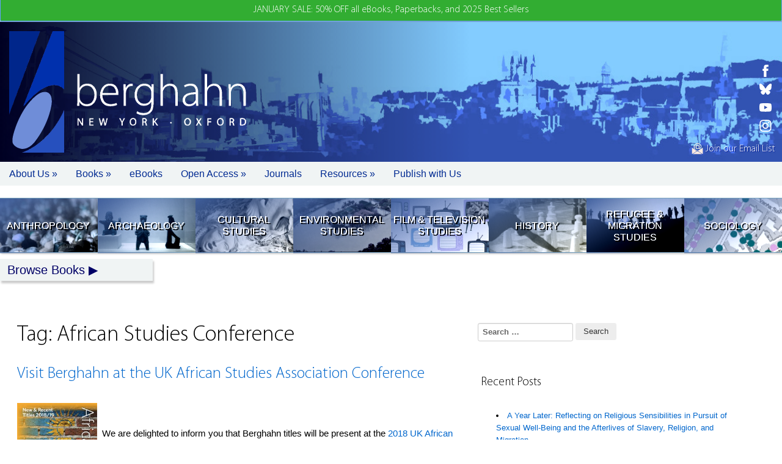

--- FILE ---
content_type: text/html; charset=UTF-8
request_url: https://www.berghahnbooks.com/blog/tag/african-studies-conference
body_size: 14401
content:
<!DOCTYPE html>
<html lang="en-US">
<head>
<meta charset="UTF-8">
<meta name="viewport" content="width=device-width, initial-scale=1">
<link rel="profile" href="http://gmpg.org/xfn/11">
<link rel="pingback" href="https://www.berghahnbooks.com/blog/xmlrpc.php">
<title>African Studies Conference &#8211; Berghahn Books</title>
<meta name='robots' content='max-image-preview:large' />
<link rel='dns-prefetch' href='//fonts.googleapis.com' />
<link rel="alternate" type="application/rss+xml" title="Berghahn Books &raquo; Feed" href="https://www.berghahnbooks.com/blog/feed" />
<link rel="alternate" type="application/rss+xml" title="Berghahn Books &raquo; Comments Feed" href="https://www.berghahnbooks.com/blog/comments/feed" />
<link rel="alternate" type="application/rss+xml" title="Berghahn Books &raquo; African Studies Conference Tag Feed" href="https://www.berghahnbooks.com/blog/tag/african-studies-conference/feed" />
<script type="text/javascript">
/* <![CDATA[ */
window._wpemojiSettings = {"baseUrl":"https:\/\/s.w.org\/images\/core\/emoji\/14.0.0\/72x72\/","ext":".png","svgUrl":"https:\/\/s.w.org\/images\/core\/emoji\/14.0.0\/svg\/","svgExt":".svg","source":{"concatemoji":"https:\/\/www.berghahnbooks.com\/blog\/wp-includes\/js\/wp-emoji-release.min.js?ver=6.4.7"}};
/*! This file is auto-generated */
!function(i,n){var o,s,e;function c(e){try{var t={supportTests:e,timestamp:(new Date).valueOf()};sessionStorage.setItem(o,JSON.stringify(t))}catch(e){}}function p(e,t,n){e.clearRect(0,0,e.canvas.width,e.canvas.height),e.fillText(t,0,0);var t=new Uint32Array(e.getImageData(0,0,e.canvas.width,e.canvas.height).data),r=(e.clearRect(0,0,e.canvas.width,e.canvas.height),e.fillText(n,0,0),new Uint32Array(e.getImageData(0,0,e.canvas.width,e.canvas.height).data));return t.every(function(e,t){return e===r[t]})}function u(e,t,n){switch(t){case"flag":return n(e,"\ud83c\udff3\ufe0f\u200d\u26a7\ufe0f","\ud83c\udff3\ufe0f\u200b\u26a7\ufe0f")?!1:!n(e,"\ud83c\uddfa\ud83c\uddf3","\ud83c\uddfa\u200b\ud83c\uddf3")&&!n(e,"\ud83c\udff4\udb40\udc67\udb40\udc62\udb40\udc65\udb40\udc6e\udb40\udc67\udb40\udc7f","\ud83c\udff4\u200b\udb40\udc67\u200b\udb40\udc62\u200b\udb40\udc65\u200b\udb40\udc6e\u200b\udb40\udc67\u200b\udb40\udc7f");case"emoji":return!n(e,"\ud83e\udef1\ud83c\udffb\u200d\ud83e\udef2\ud83c\udfff","\ud83e\udef1\ud83c\udffb\u200b\ud83e\udef2\ud83c\udfff")}return!1}function f(e,t,n){var r="undefined"!=typeof WorkerGlobalScope&&self instanceof WorkerGlobalScope?new OffscreenCanvas(300,150):i.createElement("canvas"),a=r.getContext("2d",{willReadFrequently:!0}),o=(a.textBaseline="top",a.font="600 32px Arial",{});return e.forEach(function(e){o[e]=t(a,e,n)}),o}function t(e){var t=i.createElement("script");t.src=e,t.defer=!0,i.head.appendChild(t)}"undefined"!=typeof Promise&&(o="wpEmojiSettingsSupports",s=["flag","emoji"],n.supports={everything:!0,everythingExceptFlag:!0},e=new Promise(function(e){i.addEventListener("DOMContentLoaded",e,{once:!0})}),new Promise(function(t){var n=function(){try{var e=JSON.parse(sessionStorage.getItem(o));if("object"==typeof e&&"number"==typeof e.timestamp&&(new Date).valueOf()<e.timestamp+604800&&"object"==typeof e.supportTests)return e.supportTests}catch(e){}return null}();if(!n){if("undefined"!=typeof Worker&&"undefined"!=typeof OffscreenCanvas&&"undefined"!=typeof URL&&URL.createObjectURL&&"undefined"!=typeof Blob)try{var e="postMessage("+f.toString()+"("+[JSON.stringify(s),u.toString(),p.toString()].join(",")+"));",r=new Blob([e],{type:"text/javascript"}),a=new Worker(URL.createObjectURL(r),{name:"wpTestEmojiSupports"});return void(a.onmessage=function(e){c(n=e.data),a.terminate(),t(n)})}catch(e){}c(n=f(s,u,p))}t(n)}).then(function(e){for(var t in e)n.supports[t]=e[t],n.supports.everything=n.supports.everything&&n.supports[t],"flag"!==t&&(n.supports.everythingExceptFlag=n.supports.everythingExceptFlag&&n.supports[t]);n.supports.everythingExceptFlag=n.supports.everythingExceptFlag&&!n.supports.flag,n.DOMReady=!1,n.readyCallback=function(){n.DOMReady=!0}}).then(function(){return e}).then(function(){var e;n.supports.everything||(n.readyCallback(),(e=n.source||{}).concatemoji?t(e.concatemoji):e.wpemoji&&e.twemoji&&(t(e.twemoji),t(e.wpemoji)))}))}((window,document),window._wpemojiSettings);
/* ]]> */
</script>
<style id='wp-emoji-styles-inline-css' type='text/css'>

	img.wp-smiley, img.emoji {
		display: inline !important;
		border: none !important;
		box-shadow: none !important;
		height: 1em !important;
		width: 1em !important;
		margin: 0 0.07em !important;
		vertical-align: -0.1em !important;
		background: none !important;
		padding: 0 !important;
	}
</style>
<link rel='stylesheet' id='wp-block-library-css' href='https://www.berghahnbooks.com/blog/wp-includes/css/dist/block-library/style.min.css?ver=6.4.7' type='text/css' media='all' />
<style id='wp-block-library-theme-inline-css' type='text/css'>
.wp-block-audio figcaption{color:#555;font-size:13px;text-align:center}.is-dark-theme .wp-block-audio figcaption{color:hsla(0,0%,100%,.65)}.wp-block-audio{margin:0 0 1em}.wp-block-code{border:1px solid #ccc;border-radius:4px;font-family:Menlo,Consolas,monaco,monospace;padding:.8em 1em}.wp-block-embed figcaption{color:#555;font-size:13px;text-align:center}.is-dark-theme .wp-block-embed figcaption{color:hsla(0,0%,100%,.65)}.wp-block-embed{margin:0 0 1em}.blocks-gallery-caption{color:#555;font-size:13px;text-align:center}.is-dark-theme .blocks-gallery-caption{color:hsla(0,0%,100%,.65)}.wp-block-image figcaption{color:#555;font-size:13px;text-align:center}.is-dark-theme .wp-block-image figcaption{color:hsla(0,0%,100%,.65)}.wp-block-image{margin:0 0 1em}.wp-block-pullquote{border-bottom:4px solid;border-top:4px solid;color:currentColor;margin-bottom:1.75em}.wp-block-pullquote cite,.wp-block-pullquote footer,.wp-block-pullquote__citation{color:currentColor;font-size:.8125em;font-style:normal;text-transform:uppercase}.wp-block-quote{border-left:.25em solid;margin:0 0 1.75em;padding-left:1em}.wp-block-quote cite,.wp-block-quote footer{color:currentColor;font-size:.8125em;font-style:normal;position:relative}.wp-block-quote.has-text-align-right{border-left:none;border-right:.25em solid;padding-left:0;padding-right:1em}.wp-block-quote.has-text-align-center{border:none;padding-left:0}.wp-block-quote.is-large,.wp-block-quote.is-style-large,.wp-block-quote.is-style-plain{border:none}.wp-block-search .wp-block-search__label{font-weight:700}.wp-block-search__button{border:1px solid #ccc;padding:.375em .625em}:where(.wp-block-group.has-background){padding:1.25em 2.375em}.wp-block-separator.has-css-opacity{opacity:.4}.wp-block-separator{border:none;border-bottom:2px solid;margin-left:auto;margin-right:auto}.wp-block-separator.has-alpha-channel-opacity{opacity:1}.wp-block-separator:not(.is-style-wide):not(.is-style-dots){width:100px}.wp-block-separator.has-background:not(.is-style-dots){border-bottom:none;height:1px}.wp-block-separator.has-background:not(.is-style-wide):not(.is-style-dots){height:2px}.wp-block-table{margin:0 0 1em}.wp-block-table td,.wp-block-table th{word-break:normal}.wp-block-table figcaption{color:#555;font-size:13px;text-align:center}.is-dark-theme .wp-block-table figcaption{color:hsla(0,0%,100%,.65)}.wp-block-video figcaption{color:#555;font-size:13px;text-align:center}.is-dark-theme .wp-block-video figcaption{color:hsla(0,0%,100%,.65)}.wp-block-video{margin:0 0 1em}.wp-block-template-part.has-background{margin-bottom:0;margin-top:0;padding:1.25em 2.375em}
</style>
<style id='classic-theme-styles-inline-css' type='text/css'>
/*! This file is auto-generated */
.wp-block-button__link{color:#fff;background-color:#32373c;border-radius:9999px;box-shadow:none;text-decoration:none;padding:calc(.667em + 2px) calc(1.333em + 2px);font-size:1.125em}.wp-block-file__button{background:#32373c;color:#fff;text-decoration:none}
</style>
<style id='global-styles-inline-css' type='text/css'>
body{--wp--preset--color--black: #000000;--wp--preset--color--cyan-bluish-gray: #abb8c3;--wp--preset--color--white: #ffffff;--wp--preset--color--pale-pink: #f78da7;--wp--preset--color--vivid-red: #cf2e2e;--wp--preset--color--luminous-vivid-orange: #ff6900;--wp--preset--color--luminous-vivid-amber: #fcb900;--wp--preset--color--light-green-cyan: #7bdcb5;--wp--preset--color--vivid-green-cyan: #00d084;--wp--preset--color--pale-cyan-blue: #8ed1fc;--wp--preset--color--vivid-cyan-blue: #0693e3;--wp--preset--color--vivid-purple: #9b51e0;--wp--preset--gradient--vivid-cyan-blue-to-vivid-purple: linear-gradient(135deg,rgba(6,147,227,1) 0%,rgb(155,81,224) 100%);--wp--preset--gradient--light-green-cyan-to-vivid-green-cyan: linear-gradient(135deg,rgb(122,220,180) 0%,rgb(0,208,130) 100%);--wp--preset--gradient--luminous-vivid-amber-to-luminous-vivid-orange: linear-gradient(135deg,rgba(252,185,0,1) 0%,rgba(255,105,0,1) 100%);--wp--preset--gradient--luminous-vivid-orange-to-vivid-red: linear-gradient(135deg,rgba(255,105,0,1) 0%,rgb(207,46,46) 100%);--wp--preset--gradient--very-light-gray-to-cyan-bluish-gray: linear-gradient(135deg,rgb(238,238,238) 0%,rgb(169,184,195) 100%);--wp--preset--gradient--cool-to-warm-spectrum: linear-gradient(135deg,rgb(74,234,220) 0%,rgb(151,120,209) 20%,rgb(207,42,186) 40%,rgb(238,44,130) 60%,rgb(251,105,98) 80%,rgb(254,248,76) 100%);--wp--preset--gradient--blush-light-purple: linear-gradient(135deg,rgb(255,206,236) 0%,rgb(152,150,240) 100%);--wp--preset--gradient--blush-bordeaux: linear-gradient(135deg,rgb(254,205,165) 0%,rgb(254,45,45) 50%,rgb(107,0,62) 100%);--wp--preset--gradient--luminous-dusk: linear-gradient(135deg,rgb(255,203,112) 0%,rgb(199,81,192) 50%,rgb(65,88,208) 100%);--wp--preset--gradient--pale-ocean: linear-gradient(135deg,rgb(255,245,203) 0%,rgb(182,227,212) 50%,rgb(51,167,181) 100%);--wp--preset--gradient--electric-grass: linear-gradient(135deg,rgb(202,248,128) 0%,rgb(113,206,126) 100%);--wp--preset--gradient--midnight: linear-gradient(135deg,rgb(2,3,129) 0%,rgb(40,116,252) 100%);--wp--preset--font-size--small: 13px;--wp--preset--font-size--medium: 20px;--wp--preset--font-size--large: 36px;--wp--preset--font-size--x-large: 42px;--wp--preset--spacing--20: 0.44rem;--wp--preset--spacing--30: 0.67rem;--wp--preset--spacing--40: 1rem;--wp--preset--spacing--50: 1.5rem;--wp--preset--spacing--60: 2.25rem;--wp--preset--spacing--70: 3.38rem;--wp--preset--spacing--80: 5.06rem;--wp--preset--shadow--natural: 6px 6px 9px rgba(0, 0, 0, 0.2);--wp--preset--shadow--deep: 12px 12px 50px rgba(0, 0, 0, 0.4);--wp--preset--shadow--sharp: 6px 6px 0px rgba(0, 0, 0, 0.2);--wp--preset--shadow--outlined: 6px 6px 0px -3px rgba(255, 255, 255, 1), 6px 6px rgba(0, 0, 0, 1);--wp--preset--shadow--crisp: 6px 6px 0px rgba(0, 0, 0, 1);}:where(.is-layout-flex){gap: 0.5em;}:where(.is-layout-grid){gap: 0.5em;}body .is-layout-flow > .alignleft{float: left;margin-inline-start: 0;margin-inline-end: 2em;}body .is-layout-flow > .alignright{float: right;margin-inline-start: 2em;margin-inline-end: 0;}body .is-layout-flow > .aligncenter{margin-left: auto !important;margin-right: auto !important;}body .is-layout-constrained > .alignleft{float: left;margin-inline-start: 0;margin-inline-end: 2em;}body .is-layout-constrained > .alignright{float: right;margin-inline-start: 2em;margin-inline-end: 0;}body .is-layout-constrained > .aligncenter{margin-left: auto !important;margin-right: auto !important;}body .is-layout-constrained > :where(:not(.alignleft):not(.alignright):not(.alignfull)){max-width: var(--wp--style--global--content-size);margin-left: auto !important;margin-right: auto !important;}body .is-layout-constrained > .alignwide{max-width: var(--wp--style--global--wide-size);}body .is-layout-flex{display: flex;}body .is-layout-flex{flex-wrap: wrap;align-items: center;}body .is-layout-flex > *{margin: 0;}body .is-layout-grid{display: grid;}body .is-layout-grid > *{margin: 0;}:where(.wp-block-columns.is-layout-flex){gap: 2em;}:where(.wp-block-columns.is-layout-grid){gap: 2em;}:where(.wp-block-post-template.is-layout-flex){gap: 1.25em;}:where(.wp-block-post-template.is-layout-grid){gap: 1.25em;}.has-black-color{color: var(--wp--preset--color--black) !important;}.has-cyan-bluish-gray-color{color: var(--wp--preset--color--cyan-bluish-gray) !important;}.has-white-color{color: var(--wp--preset--color--white) !important;}.has-pale-pink-color{color: var(--wp--preset--color--pale-pink) !important;}.has-vivid-red-color{color: var(--wp--preset--color--vivid-red) !important;}.has-luminous-vivid-orange-color{color: var(--wp--preset--color--luminous-vivid-orange) !important;}.has-luminous-vivid-amber-color{color: var(--wp--preset--color--luminous-vivid-amber) !important;}.has-light-green-cyan-color{color: var(--wp--preset--color--light-green-cyan) !important;}.has-vivid-green-cyan-color{color: var(--wp--preset--color--vivid-green-cyan) !important;}.has-pale-cyan-blue-color{color: var(--wp--preset--color--pale-cyan-blue) !important;}.has-vivid-cyan-blue-color{color: var(--wp--preset--color--vivid-cyan-blue) !important;}.has-vivid-purple-color{color: var(--wp--preset--color--vivid-purple) !important;}.has-black-background-color{background-color: var(--wp--preset--color--black) !important;}.has-cyan-bluish-gray-background-color{background-color: var(--wp--preset--color--cyan-bluish-gray) !important;}.has-white-background-color{background-color: var(--wp--preset--color--white) !important;}.has-pale-pink-background-color{background-color: var(--wp--preset--color--pale-pink) !important;}.has-vivid-red-background-color{background-color: var(--wp--preset--color--vivid-red) !important;}.has-luminous-vivid-orange-background-color{background-color: var(--wp--preset--color--luminous-vivid-orange) !important;}.has-luminous-vivid-amber-background-color{background-color: var(--wp--preset--color--luminous-vivid-amber) !important;}.has-light-green-cyan-background-color{background-color: var(--wp--preset--color--light-green-cyan) !important;}.has-vivid-green-cyan-background-color{background-color: var(--wp--preset--color--vivid-green-cyan) !important;}.has-pale-cyan-blue-background-color{background-color: var(--wp--preset--color--pale-cyan-blue) !important;}.has-vivid-cyan-blue-background-color{background-color: var(--wp--preset--color--vivid-cyan-blue) !important;}.has-vivid-purple-background-color{background-color: var(--wp--preset--color--vivid-purple) !important;}.has-black-border-color{border-color: var(--wp--preset--color--black) !important;}.has-cyan-bluish-gray-border-color{border-color: var(--wp--preset--color--cyan-bluish-gray) !important;}.has-white-border-color{border-color: var(--wp--preset--color--white) !important;}.has-pale-pink-border-color{border-color: var(--wp--preset--color--pale-pink) !important;}.has-vivid-red-border-color{border-color: var(--wp--preset--color--vivid-red) !important;}.has-luminous-vivid-orange-border-color{border-color: var(--wp--preset--color--luminous-vivid-orange) !important;}.has-luminous-vivid-amber-border-color{border-color: var(--wp--preset--color--luminous-vivid-amber) !important;}.has-light-green-cyan-border-color{border-color: var(--wp--preset--color--light-green-cyan) !important;}.has-vivid-green-cyan-border-color{border-color: var(--wp--preset--color--vivid-green-cyan) !important;}.has-pale-cyan-blue-border-color{border-color: var(--wp--preset--color--pale-cyan-blue) !important;}.has-vivid-cyan-blue-border-color{border-color: var(--wp--preset--color--vivid-cyan-blue) !important;}.has-vivid-purple-border-color{border-color: var(--wp--preset--color--vivid-purple) !important;}.has-vivid-cyan-blue-to-vivid-purple-gradient-background{background: var(--wp--preset--gradient--vivid-cyan-blue-to-vivid-purple) !important;}.has-light-green-cyan-to-vivid-green-cyan-gradient-background{background: var(--wp--preset--gradient--light-green-cyan-to-vivid-green-cyan) !important;}.has-luminous-vivid-amber-to-luminous-vivid-orange-gradient-background{background: var(--wp--preset--gradient--luminous-vivid-amber-to-luminous-vivid-orange) !important;}.has-luminous-vivid-orange-to-vivid-red-gradient-background{background: var(--wp--preset--gradient--luminous-vivid-orange-to-vivid-red) !important;}.has-very-light-gray-to-cyan-bluish-gray-gradient-background{background: var(--wp--preset--gradient--very-light-gray-to-cyan-bluish-gray) !important;}.has-cool-to-warm-spectrum-gradient-background{background: var(--wp--preset--gradient--cool-to-warm-spectrum) !important;}.has-blush-light-purple-gradient-background{background: var(--wp--preset--gradient--blush-light-purple) !important;}.has-blush-bordeaux-gradient-background{background: var(--wp--preset--gradient--blush-bordeaux) !important;}.has-luminous-dusk-gradient-background{background: var(--wp--preset--gradient--luminous-dusk) !important;}.has-pale-ocean-gradient-background{background: var(--wp--preset--gradient--pale-ocean) !important;}.has-electric-grass-gradient-background{background: var(--wp--preset--gradient--electric-grass) !important;}.has-midnight-gradient-background{background: var(--wp--preset--gradient--midnight) !important;}.has-small-font-size{font-size: var(--wp--preset--font-size--small) !important;}.has-medium-font-size{font-size: var(--wp--preset--font-size--medium) !important;}.has-large-font-size{font-size: var(--wp--preset--font-size--large) !important;}.has-x-large-font-size{font-size: var(--wp--preset--font-size--x-large) !important;}
.wp-block-navigation a:where(:not(.wp-element-button)){color: inherit;}
:where(.wp-block-post-template.is-layout-flex){gap: 1.25em;}:where(.wp-block-post-template.is-layout-grid){gap: 1.25em;}
:where(.wp-block-columns.is-layout-flex){gap: 2em;}:where(.wp-block-columns.is-layout-grid){gap: 2em;}
.wp-block-pullquote{font-size: 1.5em;line-height: 1.6;}
</style>
<link rel='stylesheet' id='simple-grey-google-fonts-css' href='https://fonts.googleapis.com/css?family=Open+Sans%3A400%2C400italic%2C600%2C600italic&#038;ver=1769229156' type='text/css' media='all' />
<link rel='stylesheet' id='dashicons-css' href='https://www.berghahnbooks.com/blog/wp-includes/css/dashicons.min.css?ver=6.4.7' type='text/css' media='all' />
<link rel='stylesheet' id='simple-grey-main-css' href='https://www.berghahnbooks.com/blog/wp-content/themes/simple-grey/css/simple-grey.css?ver=1.6.1' type='text/css' media='all' />
<link rel='stylesheet' id='simple-grey-style-css' href='https://www.berghahnbooks.com/blog/wp-content/themes/simple-grey/style.css?ver=1.6.1' type='text/css' media='1' />
<script type="text/javascript" src="https://www.berghahnbooks.com/blog/wp-includes/js/jquery/jquery.min.js?ver=3.7.1" id="jquery-core-js"></script>
<script type="text/javascript" src="https://www.berghahnbooks.com/blog/wp-includes/js/jquery/jquery-migrate.min.js?ver=3.4.1" id="jquery-migrate-js"></script>
<link rel="https://api.w.org/" href="https://www.berghahnbooks.com/blog/wp-json/" /><link rel="alternate" type="application/json" href="https://www.berghahnbooks.com/blog/wp-json/wp/v2/tags/739" /><link rel="EditURI" type="application/rsd+xml" title="RSD" href="https://www.berghahnbooks.com/blog/xmlrpc.php?rsd" />
<meta name="generator" content="WordPress 6.4.7" />
</head>
<body class="archive tag tag-african-studies-conference tag-739 wp-embed-responsive group-blog has-sidebar-secondary">
<nav role="navigation">
<a href="#content" class="screen-reader-text" aria-role="navigation">Skip to Content</a>
</nav>
<!DOCTYPE html>
<html lang="en">
<head>
  <meta http-equiv="Content-Type" content="text/html; charset=utf-8"/>
  <meta name="viewport" content="width=device-width, initial-scale=1.0" />
	<title>
	BERGHAHN BOOKS : African  Studies Conference 
	</title>
	<script src="/_assets/js/jquery.js"></script>
	<script src="/_assets/js/app.js"></script>
	<script src="/_assets/js/lazy.js"></script>
	<link rel="stylesheet" media="screen" href="/_assets/css/font.css" />
	<link rel="stylesheet" media="screen" href="/_assets/css/style.css" />
		<script type='text/javascript' src='https://platform-api.sharethis.com/js/sharethis.js#property=5be33122c7a94700121460fa&product=sop' async='async'></script>
	<!-- Global site tag (gtag.js) - Google Ads: 961995045 --> 
	<script async src="https://www.googletagmanager.com/gtag/js?id=AW-961995045"></script>
	<script>
	window.dataLayer = window.dataLayer || [];
	function gtag(){dataLayer.push(arguments);}
	gtag('js', new Date());

	gtag('config', 'AW-961995045');
	</script>
	<script defer data-domain="berghahnbooks.com" add-file-types="epub" src="https://plausible.io/js/script.file-downloads.tagged-events.js"></script>
		<meta name="keywords" content="Berghahn Books academic scholarly publisher press social anthropology archaeology humanities refugee migration geography history film">
		<meta name="description" content="African  Studies Conference">
	
	<meta property="og:url"           content="https://www.berghahnbooks.com/blog/tag/african-studies-conference" />
	<meta property="og:type"          content="website" />
	<meta property="og:title"         content="african  Studies conference | Berghahn Books" />	
	<meta property="og:description"   content="Independent Publishing since 1994" />	 
	<meta property="og:image"         content="https://www.berghahnbooks.com/_assets/img/logo/logo.png" />	   
	
	<meta name="twitter:card" content="summary_large_image">
	<meta name="twitter:site" content="@berghahnbooks">
	<meta name="twitter:creator" content="@berghahnbooks">
	<meta name="twitter:title" content="african  Studies conference | Berghahn Books">
	<meta name="twitter:description" content="Independent Publishing since 1994">
	<meta name="twitter:image" content="https://www.berghahnbooks.com/_assets/img/logo/logo.png">
	
		<script type="text/javascript" src="/_assets/js/region_list.js"></script><script type="text/javascript">var country="United States";</script><script type="text/javascript">var geoCode="US";</script>  <script id="mcjs">!function(c,h,i,m,p){m=c.createElement(h),p=c.getElementsByTagName(h)[0],m.async=1,m.src=i,p.parentNode.insertBefore(m,p)}(document,"script","https://chimpstatic.com/mcjs-connected/js/users/890cfb7d7d52d4acf548897b5/84bb896b147d635d224172bda.js");</script>
</head>
<body class=" blog tag african-studies-conference USD">

	<container>
				
		<span id="announcement" style="color:#FFF;"><a href="/flashsale/">JANUARY SALE: 50% OFF all eBooks, Paperbacks, and 2025 Best Sellers</a></span>
		
		<style>
		announcement {display:none;}
		
		
		nav.login {top:198px;}
		body.home nav.login {top:233px;}
		
		</style>
				<!-- header -->
		<header>
			<span id="header_signup"><a href="//www.berghahnbooks.com/email/"><img src="//www.berghahnbooks.com/_assets/img/icon/icon_signup.png" style="height:19px; width:auto;" /> Join our Email List</a></span>
			
							<!-- <img id="bookseller_logo" src="/_assets/img/logo_bookseller_award.png"> -->
				<logo>
					<a href="/" title="Home Page"><img src="/_assets/img/logo/logo.png" width="90" height="199" alt="Berghahn Books Logo" border="0" /></a>					<h1>berghahn <span>New York &middot; Oxford</span></h1>
				
				</logo>			
				<script>
	  window.SnipcartSettings = {
		publicApiKey: "ODJlYzFhMGEtZmE0OC00NGZiLWFkODEtMzQxMzY4MDZkYTBhNjM3NzMzNzcwMzk0ODk1ODQ2",
		loadStrategy: "on-user-interaction",
		/*templatesUrl: "/_assets/cart/snipcart-templates.html",*/
	  };
	</script>
	<script>
/*
(function(){var c,d;(d=(c=window.SnipcartSettings).version)!=null||(c.version="3.0");var s,S;(S=(s=window.SnipcartSettings).currency)!=null||(s.currency="usd");var l,p;(p=(l=window.SnipcartSettings).timeoutDuration)!=null||(l.timeoutDuration=2750);var w,u;(u=(w=window.SnipcartSettings).domain)!=null||(w.domain="cdn.snipcart.com");var m,g;(g=(m=window.SnipcartSettings).protocol)!=null||(m.protocol="https");var f,v;(v=(f=window.SnipcartSettings).loadCSS)!=null||(f.loadCSS=!0);var E=window.SnipcartSettings.version.includes("v3.0.0-ci")||window.SnipcartSettings.version!="3.0"&&window.SnipcartSettings.version.localeCompare("3.4.0",void 0,{numeric:!0,sensitivity:"base"})===-1,y=["focus","mouseover","touchmove","scroll","keydown"];window.LoadSnipcart=o;document.readyState==="loading"?document.addEventListener("DOMContentLoaded",r):r();function r(){window.SnipcartSettings.loadStrategy?window.SnipcartSettings.loadStrategy==="on-user-interaction"&&(y.forEach(function(t){return document.addEventListener(t,o)}),setTimeout(o,window.SnipcartSettings.timeoutDuration)):o()}var a=!1;function o(){if(a)return;a=!0;let t=document.getElementsByTagName("head")[0],n=document.querySelector("#snipcart"),i=document.querySelector('src[src^="'.concat(window.SnipcartSettings.protocol,"://").concat(window.SnipcartSettings.domain,'"][src$="snipcart.js"]')),e=document.querySelector('link[href^="'.concat(window.SnipcartSettings.protocol,"://").concat(window.SnipcartSettings.domain,'"][href$="snipcart.css"]'));n||(n=document.createElement("div"),n.id="snipcart",n.setAttribute("hidden","true"),document.body.appendChild(n)),$(n),i||(i=document.createElement("script"),i.src="".concat(window.SnipcartSettings.protocol,"://").concat(window.SnipcartSettings.domain,"/themes/v").concat(window.SnipcartSettings.version,"/default/snipcart.js"),i.async=!0,t.appendChild(i)),!e&&window.SnipcartSettings.loadCSS&&(e=document.createElement("link"),e.rel="stylesheet",e.type="text/css",e.href="".concat(window.SnipcartSettings.protocol,"://").concat(window.SnipcartSettings.domain,"/themes/v").concat(window.SnipcartSettings.version,"/default/snipcart.css"),t.prepend(e)),y.forEach(function(h){return document.removeEventListener(h,o)})}function $(t){!E||(t.dataset.apiKey=window.SnipcartSettings.publicApiKey,window.SnipcartSettings.addProductBehavior&&(t.dataset.configAddProductBehavior=window.SnipcartSettings.addProductBehavior),window.SnipcartSettings.modalStyle&&(t.dataset.configModalStyle=window.SnipcartSettings.modalStyle),window.SnipcartSettings.currency&&(t.dataset.currency=window.SnipcartSettings.currency),window.SnipcartSettings.templatesUrl&&(t.dataset.templatesUrl=window.SnipcartSettings.templatesUrl))}})();
*/
</script>
<script>
document.addEventListener('snipcart.ready', function() {
	Snipcart.api.session.setLanguage('en', {
		actions: {
		  continue_shopping: "Back",
		  back_to_orders: "Order History"
		}
	});
		var checkSession = Snipcart.api.customer.signout();
	checkSession.then(response => {
	    const cust = JSON.stringify(response);
		console.log(cust);
	});
		Snipcart.events.on('customer.signedin', (customer) => {
		console.log(`Customer ${customer.email} ${customer.billingAddress.name} just signed in.`);
		// set cookie
		createCookie('signedin','yes|'+customer.email+'|'+customer.billingAddress.name,1);
		setNav('signedin');
		setTimeout(function(){document.location.reload()},500);	
	});
	Snipcart.events.on('customer.signedout', () => {
		//unset cookie
		createCookie('signedin','',-1);
		setNav('signedout');	
		setTimeout(function(){document.location.reload()},500);		
	});
	const signout = document.querySelectorAll('.snipcart-customer-signout');

	signout.forEach(el => el.addEventListener('click', event => {
		Snipcart.api.customer.signout();
		createCookie('signedin','',-1);
	}));
	
});

document.addEventListener('DOMContentLoaded', (e) => {
	var y = readCookie('signedin');
	if (y) {
		console.log(y);
		setNav('signedin');
	}
	else {
		setNav('signedout');
		//Snipcart.api.customer.signout();
	}
	
});
function setNav(stat){
		var loginNav = document.getElementsByClassName('login');
		var loginNavbuttons = loginNav[0].getElementsByTagName('button');
		if (stat=='signedin') {
			loginNavbuttons[0].classList.remove("snipcart-customer-signin");
			loginNavbuttons[0].classList.remove("signin");
			loginNavbuttons[0].classList.add("snipcart-customer-signout");
			loginNavbuttons[0].innerHTML = 'Sign out';
		}
		else {
			loginNavbuttons[0].innerHTML = 'Sign in';
			//loginNavbuttons[1].innerHTML = ' ';
		}
	}
</script>
		<!--<link rel="stylesheet" href="https://cdnjs.cloudflare.com/ajax/libs/flag-icon-css/6.6.4/css/flag-icons.min.css" integrity="sha512-uvXdJud8WaOlQFjlz9B15Yy2Au/bMAvz79F7Xa6OakCl2jvQPdHD0hb3dEqZRdSwG4/sknePXlE7GiarwA/9Wg==" crossorigin="anonymous" referrerpolicy="no-referrer" />-->
		<nav class="login">
		<button class="snipcart-customer-signin signin">Sign In</button>		<button class="UK geo_edit">My country: <u>United States</u></button>
		<button><a href="#" class="snipcart-checkout">cart</a></button>
		</nav>			
						<social>
				<ul>
					<li class="fb">
						<a href="//www.facebook.com/BerghahnBooks" target="_blank" title="Berghahn Books on Facebook"><img src="//www.berghahnbooks.com/_assets/img/social/icon_fb_w.svg" alt="Facebook" /></a>
					</li>
					<li class="bs">
						<a href="//bsky.app/profile/berghahnbooks.bsky.social" target="_blank" title="Berghahn Books on Bluesky"><img src="//www.berghahnbooks.com/_assets/img/social/icon_bs_w.svg" alt="Bluesky" /></a>
					</li>
					<li class="yt">
						<a href="//www.youtube.com/channel/UCuh-JFDwm_HfzX1zJ92tzcw" target="_blank" title="Berghahn Books on Youtube"><img src="//www.berghahnbooks.com/_assets/img/social/icon_yt_w.svg" alt="Youtube" /></a>
					</li>
					<li class="ig">
						<a href="//www.instagram.com/berghahnbooks/" target="_blank" title="Berghahn Books on Instagram"><img src="//www.berghahnbooks.com/_assets/img/social/icon_ig_w.svg" alt="Instagram" /></a>
					</li>
				</ul>
			</social>
			
			
			
			
			<search>
				<form method="post" action="/search/">
					<fieldset>
						<label>Search titles </label>
						<input type="text" name="search_needle" size="35" maxlength="50" placeholder="Search" required />
						<input type="hidden" name="flag" />
						<input type="submit" value="go" />
					</fieldset>	
				</form>
			</search>	
					
		</header>		
		
				<nav id="topbar">
			<ul>
				<li class="mobile"><a href="/" role="button" tabIndex="0"> </a></li>
				<li class="about"><a href="javascript://" role="button" tabIndex="0">About Us &raquo</a>
					<ul>
						<li><a href="/about/mission-statement/">Mission Statement</a></li>
						<li><a href="/about/our-history/">Our History</a></li>
						<li><a href="/about/notable-publications/">Notable Publications</a></li> 
						<li><a href="/about/who-is-who/">Who's Who</a></li> 
						<li><a href="/about/contact/">Contact Us</a></li>
						<li><a href="/about/awards/">Awards</a></li>						
						<li><a href="/about/partners/">Partners</a></li>
						<li><a href="/privacy-policy/">Privacy Policy</a></li> 
						<li><a href="/ai-policy/">AI Policy</a></li> 
					</ul>
				</li>
				<li class="books"><a href="javascript://" role="button" tabIndex="0">Books &raquo;</a>
					<ul> 	 
						<li><a href="/librarians/">For Librarians</a></li>
						<li><a href="//">For Instructors &raquo</a>
							<ul>	
								<li><a href="/books-for-course-use/">Course Use</a></li>
								<li><a href="/texts4teaching/">Texts for Teaching</a></li>
							</ul>
						</li>						
						<li><a href="#">For Orders &raquo</a>
							<ul>
								<li><a href="/customer-service/">Customer Service</a></li>
								<li><a href="/agents-reps/">Agents/Reps</a></li>
								<li><a href="/customer-service/">How to Order</a></li>
							</ul>
						</li>	
						<li><a href="/review-copies/">Journal Review Copies</a></li>
						<li><a href="/rights/">Rights &amp; Permissions</a></li>						
					</ul>
				</li>	
				<li class="ebooks"><a href="/ebooks/">eBooks</a></li>	
				<li class="openaaccess"><a href="/open-access/">Open Access &raquo</a>
					<ul>	
						<li><a href="/open-access/migration-development">Migration &amp; Development Studies Collection</a></li>
						<li><a href="/open-access/support-our-oa-initiatives">Support our OA Initiatives</a></li>
					</ul>
				</li>
				<li class="journals"><a href="/journals/">Journals</a></li>
				<li class="resources"><a href="javascript://" role="button" tabIndex="0">Resources &raquo;</a>
					<ul>
						<li><a href="/conferences/">Conferences/Events</a></li>
						<li><a href="/catalogs/">Catalogs &amp; Flyers</a></li>
						<li><a href="/samplers/">Free Chapter Samplers</a></li>
						<li><a href="/blogs/">Blogs</a></li>
						<li><a href="/podcast/">Podcast</a></li>
						<li><a href="/multimedia/">Multimedia Content</a></li>
						<li><a href="/email/">Newsletter Sign Up</a></li>
					</ul>						
				</li>
				<li class="authors"><a href="/authors/">Publish with Us</a></li>				
			</ul>
		</nav>		
			
				<nav id="quick_links">
			<ul> 
				<li class="anth">
					<a href="//www.berghahnbooks.com/anthropology" title="Anthropology">Anthropology</a>
				</li>	 
				<li class="arch">
					<a href="//www.berghahnbooks.com/archaeology" title="Archaeology">Archaeology</a>
				</li>		
				<li class="cult">
					<a href="//www.berghahnbooks.com/cultural-studies" title="Cultural Studies">Cultural Studies</a>
				</li>
				<li class="envi">
					<a href="//www.berghahnbooks.com/environmental-studies" title="Environmental Studies">Environmental Studies</a>
				</li>	
				<li class="film">
					<a href="//www.berghahnbooks.com/film-studies" title="Film Studies">Film &amp; Television Studies</a> 
				</li>
				<li class="hist">
					<a href="//www.berghahnbooks.com/history" title="History">History</a>
				</li>				
				<li class="refu">
					<a href="//www.berghahnbooks.com/refugee-and-migration-studies" title="Refugee &amp; Migration Studies">Refugee &amp; Migration Studies</a>
				</li>
				<li class="soci">
					<a href="//www.berghahnbooks.com/sociology" title="Sociology">Sociology</a>
				</li>					
			</ul>
		</nav>
		<!-- topnav -->
			<div id="topnav" class="hide">
				<a href="//www.berghahnbooks.com/browse/" id="browse">Browse Books</a>
				<ul>
					<li><a href="//www.berghahnbooks.com/browse/byauthor" id="author">By Author</a> (A-Z) | <a href="//www.berghahnbooks.com/browse/bytitle" id="title">By Title</a> (A-Z)</li>
					<li><a href="//www.berghahnbooks.com/browse/bysubject" id="subject">By Subject</a>
						<ul class="subject">
						<li><a href="//www.berghahnbooks.com/anthropology/">Anthropology</a>
							<ul>
								<li><a href="//www.berghahnbooks.com/browse/bysubject/anthropology-all">All titles</a></li>
								<li><a href="//www.berghahnbooks.com/browse/bysubject/anthropology">General Anthropology</a></li>
								<li><a href="//www.berghahnbooks.com/browse/bysubject/religion">Anthropology of Religion</a></li>
								<li><a href="//www.berghahnbooks.com/browse/bysubject/applied-anthropology">Applied Anthropology</a></li>
								<li><a href="//www.berghahnbooks.com/browse/bysubject/food-and-nutrition">Food &amp; Nutrition</a></li>
								<li><a href="//www.berghahnbooks.com/browse/bysubject/medical-anthropology">Medical Anthropology</a></li>
								<li><a href="//www.berghahnbooks.com/browse/bysubject/political-economy">Political &amp; Economic Anthropology</a></li>
								<li><a href="//www.berghahnbooks.com/browse/bysubject/theory-methodology-anthropology">Theory &amp; Methodology</a></li>								
							</ul>
						</li>
						<li><a href="//www.berghahnbooks.com/archaeology/">Archaeology</a>
							<ul>
								<li><a href="//www.berghahnbooks.com/browse/bysubject/archaeology">All titles</a></li>
							</ul>
						</li>
						<li><a href="//www.berghahnbooks.com/cultural-studies/">Cultural Studies</a>
							<ul>
								<li><a href="//www.berghahnbooks.com/browse/bysubject/cultural-studies-all">All titles</a></li>
								<li><a href="//www.berghahnbooks.com/browse/bysubject/cultural-studies">General</a></li>
								<li><a href="//www.berghahnbooks.com/browse/bysubject/heritage-studies">Heritage Studies</a></li>
								<li><a href="//www.berghahnbooks.com/browse/bysubject/museum-studies">Museum Studies</a></li>
								<li><a href="//www.berghahnbooks.com/browse/bysubject/literary-studies">Literary Studies</a></li>
								<li><a href="//www.berghahnbooks.com/browse/bysubject/media-studies">Media Studies</a></li>	
								<li><a href="//www.berghahnbooks.com/browse/bysubject/performance-studies">Performance Studies</a></li>
							</ul>
						</li>
						<li><a href="//www.berghahnbooks.com/browse/bysubject/development-studies">Development Studies</a>
							<ul>
								<li><a href="//www.berghahnbooks.com/browse/bysubject/development-studies">All titles</a></li>
								<li><a href="//www.berghahnbooks.com/browse/bysubject/sustainable-development-goals">Sustainable Development Goals</a></li>
							</ul>
						</li>
						<li><a href="//www.berghahnbooks.com/browse/bysubject/educational-studies">Educational Studies</a>
							<ul>
								<li><a href="//www.berghahnbooks.com/browse/bysubject/educational-studies">All titles</a></li>
							</ul>
						</li>
						<li><a href="//www.berghahnbooks.com/browse/bysubject/environmental-studies">Environmental Studies</a>
							<ul>	 
								<li><a href="//www.berghahnbooks.com/browse/bysubject/environmental-studies-all">All titles</a></li>
							</ul>
						</li>
						<li><a href="//www.berghahnbooks.com/browse/bysubject/film-studies">Film &amp; Television Studies</a>
							<ul>
								<li><a href="//www.berghahnbooks.com/browse/bysubject/film-studies">All titles</a></li>
							</ul>
						</li>
						<li><a href="//www.berghahnbooks.com/browse/bysubject/gender-studies">Gender Studies</a>
							<ul>
								<li><a href="//www.berghahnbooks.com/browse/bysubject/gender-studies">All titles</a></li>
							</ul>
						</li>
						<li><a href="//www.berghahnbooks.com/history/">History</a>
							<ul>
								<li><a href="//www.berghahnbooks.com/browse/bysubject/history-all">All titles</a></li>
								<li><a href="//www.berghahnbooks.com/browse/bysubject/history">General</a></li> 
								<li><a href="//www.berghahnbooks.com/browse/bysubject/colonialism">Colonial History</a></li>
								<li><a href="//www.berghahnbooks.com/browse/bysubject/genocide-studies">Genocide History</a></li>
								<li><a href="//www.berghahnbooks.com/browse/bysubject/jewish-studies">Jewish Studies</a></li>
								<li><a href="//www.berghahnbooks.com/browse/bysubject/memory-studies">Memory Studies</a></li>
								<li><a href="//www.berghahnbooks.com/browse/bysubject/early-modern-history">Medieval/Early Modern</a></li>
								<li><a href="//www.berghahnbooks.com/browse/bysubject/18th-19th-century-history">18th-/19th-Century</a></li>
								<li><a href="//www.berghahnbooks.com/browse/bysubject/WWI-history">WWI</a></li>
								<li><a href="//www.berghahnbooks.com/browse/bysubject/WWII-history">WWII</a></li>
								<li><a href="//www.berghahnbooks.com/browse/bysubject/20th-century-history">20th Century to Present</a></li>								
							</ul>
						</li>
						<li><a href="//www.berghahnbooks.com/mobility-studies/">Mobility Studies</a>
							<ul> 
								<li><a href="//www.berghahnbooks.com/browse/bysubject/mobility-studies-all">All titles</a>
								<li><a href="//www.berghahnbooks.com/browse/bysubject/mobility-studies">General</a>
								<li><a href="//www.berghahnbooks.com/browse/bysubject/refugee-and-migration-studies">Refugee &amp; Migration Studies</a></li>
								<li><a href="//www.berghahnbooks.com/browse/bysubject/transport-studies">Transport Studies</a></li>
								<li><a href="//www.berghahnbooks.com/browse/bysubject/travel-and-tourism">Travel &amp; Tourism</a></li>
							</ul>
						</li>
						<li><a href="//www.berghahnbooks.com/browse/bysubject/sociology">Sociology</a>
							<ul>
								<li><a href="//www.berghahnbooks.com/browse/bysubject/sociology">All titles</a></li>
							</ul>
						</li>
						<li><a href="//www.berghahnbooks.com/browse/bysubject/peace-and-conflict-studies">Peace &amp; Conflict Studies</a>
							<ul>	 
								<li><a href="//www.berghahnbooks.com/browse/bysubject/peace-and-conflict-studies">All titles</a></li>
							</ul></li>
						<li><a href="//www.berghahnbooks.com/browse/bysubject/urban-studies">Urban Studies</a>
							<ul>	 
								<li><a href="//www.berghahnbooks.com/browse/bysubject/urban-studies">All titles</a></li>
							</ul></li>
					</ul></li>
					<li><a href="//www.berghahnbooks.com/browse/byarea" id="area">By Area</a>
						<ul class="area">
						<li><a href="//www.berghahnbooks.com/browse/byarea/africa">Africa</a></li>
						<li><a href="//www.berghahnbooks.com/browse/byarea/asia">Asia</a></li>
						<li><a href="//www.berghahnbooks.com/browse/byarea/asia-pacific">Asia-Pacific</a></li>
						<li><a href="//www.berghahnbooks.com/browse/byarea/middle-east-and-israel">Middle East/Israel</a></li>
						<li><a href="//www.berghahnbooks.com/browse/byarea/circumpolar">Circumpolar</a></li>
						<li><a href="//www.berghahnbooks.com/browse/byarea/north-america">North America</a></li>
						<li><a href="//www.berghahnbooks.com/browse/byarea/latin-america">Latin America</a></li>
						<li><a href="//www.berghahnbooks.com/browse/byarea/europe">Europe</a></li>
						<li><a href="//www.berghahnbooks.com/browse/byarea/northern-europe">Northern Europe</a></li>
						<li><a href="//www.berghahnbooks.com/browse/byarea/southern-europe">Southern Europe</a></li>
						<li><a href="//www.berghahnbooks.com/browse/byarea/central-eastern-europe">Central/Eastern Europe</a></li>
						<li><a href="//www.berghahnbooks.com/browse/byarea/france">France</a></li>
						<li><a href="//www.berghahnbooks.com/browse/byarea/germany">Germany</a></li>	
					</ul></li>
					<li><a href="//www.berghahnbooks.com/series/" id="series">By Series</a></li>
					<li><a href="/new-in-paperback/">New Paperbacks</a></li>
					<li><a href="/new-ebooks/">New eBooks</a></li>
				</ul>
			</div>
		<main><style type="text/css">
header search, nav.login {display:none;}
</style>

<div id="content">
	<div class="wrap">
		<div class="row">

	<main id="main" role="main">
		<header class="page-header">
		<h1 class="page-title">Tag: <span>African Studies Conference</span></h1>		</header><!-- .page-header -->

		
						
				
<article id="post-11773" class="post-11773 post type-post status-publish format-standard hentry category-blog-postings tag-africa tag-african-historical-studies tag-african-history tag-african-studies tag-african-studies-association tag-african-studies-conference tag-anthropology tag-berghahn-journals tag-colonial-history tag-conference tag-cultural-studies tag-development-studies tag-history tag-journal-featured tag-journals tag-medical-anthropology tag-modern-african-studies tag-new-in-paperback tag-new-releases tag-new-titles tag-newly-published tag-peace-and-conflict-studies tag-political-and-economic-anthropology tag-refugee-and-migration-studies tag-september tag-sociology tag-urban-studies">
	<header class="entry-header">
		<h1 class="entry-title"><a href="https://www.berghahnbooks.com/blog/visit-berghahn-at-the-uk-african-studies-association-conference" rel="bookmark">Visit Berghahn at the UK African Studies Association Conference</a></h1>	</header><!-- .entry-header -->
	
		<div class="entry-content">
		<p><a href="http://berghahnbooks.com/blog/wp-content/uploads/2018/09/African-Cat.jpg"><img decoding="async" class=" wp-image-11774 alignleft" src="http://berghahnbooks.com/blog/wp-content/uploads/2018/09/African-Cat.jpg" alt="African Cat" width="131" height="185" /></a></p>
<p>&nbsp;</p>
<p>We are delighted to inform you that Berghahn titles will be present at the <a href="http://www.asauk.net/about-asauk-2018/">2018 UK African Studies Association Conference</a> at the University of Birmingham from September 11-13 2018. Please stop by our table to browse the latest selection of books at discounted prices &amp; pick up some free journal samples.</p>
<p>&nbsp;</p>
<p>If you are unable to attend, and in celebration of the New Academic Year, we would like to provide you with a special 50% discount offer on all <a href="http://www.berghahnbooks.com/browse/byarea/africa">African Studies titles</a>. Use discount code AFR18, valid through September 30th, 2018. <a href="https://www.berghahnbooks.com/blog/visit-berghahn-at-the-uk-african-studies-association-conference#more-11773" class="more-link">Continue reading &ldquo;Visit Berghahn at the UK African Studies Association Conference&rdquo; <span class="meta-nav">&rarr;</span></a></p>
	</div><!-- .entry-content -->
	
		<footer class="entry-meta">
		Posted on <a href="https://www.berghahnbooks.com/blog/visit-berghahn-at-the-uk-african-studies-association-conference" rel="bookmark"><time class="entry-date published" datetime="2018-09-09T10:00:02+00:00">September 9, 2018</time></a> by <span class="author vcard"><a class="url fn n" href="https://www.berghahnbooks.com/blog/author/berghahn-journals">Berghahn Journals</a></span> </span>			</footer><!-- .entry-meta -->
	</article><!-- #post-## -->

			
				
<article id="post-10142" class="post-10142 post type-post status-publish format-standard hentry category-blog-postings tag-20th-century-history tag-africa tag-african-history tag-african-studies tag-african-studies-conference tag-anthropology tag-anthropology-of-religion tag-colonial-history tag-conference tag-cultural-studies tag-development-studies tag-environmental-studies tag-european-conference-on-african-studies tag-film-and-television-studies tag-gender-studies-and-sexuality tag-history tag-journal tag-journal-featured tag-medical-anthropology tag-new-book-releases-2 tag-new-in-paperback tag-peace-and-conflict-studies tag-political-and-economic-anthropology tag-refugee-and-migration-studies tag-sociology tag-travel-and-tourism">
	<header class="entry-header">
		<h1 class="entry-title"><a href="https://www.berghahnbooks.com/blog/visit-berghahn-books-at-ecas-2017" rel="bookmark">Visit Berghahn Books at ECAS 2017!</a></h1>	</header><!-- .entry-header -->
	
		<div class="entry-content">
		<p><a href="http://berghahnbooks.com/blog/wp-content/uploads/2017/06/African-Studies.jpg"><img decoding="async" class=" wp-image-10145 alignleft" src="http://berghahnbooks.com/blog/wp-content/uploads/2017/06/African-Studies-212x300.jpg" alt="African-Studies" width="135" height="191" srcset="https://www.berghahnbooks.com/blog/wp-content/uploads/2017/06/African-Studies-212x300.jpg 212w, https://www.berghahnbooks.com/blog/wp-content/uploads/2017/06/African-Studies-724x1024.jpg 724w" sizes="(max-width: 135px) 100vw, 135px" /></a>We are delighted to inform you that we will be attending the <a href="https://ecas2017.ch/">7th European Conference on African Studies</a> in Basel, Switzerland from the 29th June &#8211; 1st July 2017. Please stop by to browse our selection of titles on display, and take away some free journal samples.</p>
<p>&nbsp;</p>
<p>If you are unable to attend, we would like to provide you with a special discount offer. Valid through August 1st, use discount code <strong>ECAS17</strong> at checkout and receive a 25% discount on all African Studies titles found on our <a href="http://www.berghahnbooks.com/browse/byarea/africa"> website</a>.</p>
<hr />
<p> <a href="https://www.berghahnbooks.com/blog/visit-berghahn-books-at-ecas-2017#more-10142" class="more-link">Continue reading &ldquo;Visit Berghahn Books at ECAS 2017!&rdquo; <span class="meta-nav">&rarr;</span></a></p>
	</div><!-- .entry-content -->
	
		<footer class="entry-meta">
		Posted on <a href="https://www.berghahnbooks.com/blog/visit-berghahn-books-at-ecas-2017" rel="bookmark"><time class="entry-date published" datetime="2017-06-27T07:00:55+00:00">June 27, 2017</time></a> by <span class="author vcard"><a class="url fn n" href="https://www.berghahnbooks.com/blog/author/berghahn-journals">Berghahn Journals</a></span> </span>			</footer><!-- .entry-meta -->
	</article><!-- #post-## -->

			
				
<article id="post-9460" class="post-9460 post type-post status-publish format-standard hentry category-blog-postings tag-20th-century-history tag-africa tag-african-studies tag-african-studies-conference tag-africanist tag-afsa tag-anthropology tag-anthropology-of-religion tag-asa tag-asa2016 tag-books tag-colonial-history tag-conference tag-cultural-studies tag-development-studies tag-environmental-studies tag-european-history tag-film-and-television-studies tag-gender-studies-and-sexuality tag-history tag-journal-featured tag-journals tag-medical-anthropology tag-new-book-releases-2 tag-new-books tag-new-in-paperback tag-new-journals tag-peace-and-conflict-studies tag-political-and-economic-anthropology tag-politics tag-refugee-and-migration-studies">
	<header class="entry-header">
		<h1 class="entry-title"><a href="https://www.berghahnbooks.com/blog/visit-berghahn-booth-316-at-the-african-studies-association-meeting-2016" rel="bookmark">Visit Berghahn booth #316 at the African Studies Association Meeting 2016</a></h1>	</header><!-- .entry-header -->
	
		<div class="entry-content">
		<p><a href="http://berghahnbooks.com/blog/wp-content/uploads/2016/11/Berghahn-2017-African-Studies.jpg"><img decoding="async" class="alignleft wp-image-9461" src="http://berghahnbooks.com/blog/wp-content/uploads/2016/11/Berghahn-2017-African-Studies-212x300.jpg" alt="berghahn-2017-african-studies" width="147" height="209" srcset="https://www.berghahnbooks.com/blog/wp-content/uploads/2016/11/Berghahn-2017-African-Studies-212x300.jpg 212w, https://www.berghahnbooks.com/blog/wp-content/uploads/2016/11/Berghahn-2017-African-Studies-724x1024.jpg 724w" sizes="(max-width: 147px) 100vw, 147px" /></a></p>
<p>&nbsp;</p>
<p>We are delighted to inform you that we will be present at <a href="http://www.africanstudies.org/annual-meetings">59th Annual Meeting of the ASA</a> in Washington DC, December 1 &#8211; 3, 2016. Please stop by our booth #316 to browse the latest selection of books at discounted prices &amp; pick up some free journal samples.</p>
<p>If you are unable to attend, we would like to provide you with a special discount offer. For the next 30 days, receive a<strong> 25% discount</strong> on all African Studies titles found on our <a href="http://www.berghahnbooks.com/browse/byarea/africa">website</a>. At checkout, simply enter the <strong>discount code AfSA16</strong>. Browse our newly published online <a href="http://www.berghahnbooks.com/cats/subject/Berghahn-2017-African-Studies.pdf">African Studies 2017 Catalog</a> or use the subject searching features on our website­ for a complete listing of all published and forthcoming titles.</p>
<p>The AfSA Annual Meeting is the largest gathering of Africanist scholars in the world, with an attendance of about 2,000 scholars and professionals. For more information on the program, events, theme, other exhibitors and location please visit African Studies Association <a href="http://www.africanstudies.org/annual-meetings">webpage</a>. <a href="https://www.berghahnbooks.com/blog/visit-berghahn-booth-316-at-the-african-studies-association-meeting-2016#more-9460" class="more-link">Continue reading &ldquo;Visit Berghahn booth #316 at the African Studies Association Meeting 2016&rdquo; <span class="meta-nav">&rarr;</span></a></p>
	</div><!-- .entry-content -->
	
		<footer class="entry-meta">
		Posted on <a href="https://www.berghahnbooks.com/blog/visit-berghahn-booth-316-at-the-african-studies-association-meeting-2016" rel="bookmark"><time class="entry-date published" datetime="2016-11-28T07:00:31+00:00">November 28, 2016</time></a> by <span class="author vcard"><a class="url fn n" href="https://www.berghahnbooks.com/blog/author/berghahn-journals">Berghahn Journals</a></span> </span>			</footer><!-- .entry-meta -->
	</article><!-- #post-## -->

			
			
		
		</main><!-- #main -->
		
<section id="secondary" class="widget-area" role="complementary">
	<div class="sidebar-row"><div id="search-2" class="widget widget_search"><form role="search" method="get" class="search-form" action="https://www.berghahnbooks.com/blog/">
				<label>
					<span class="screen-reader-text">Search for:</span>
					<input type="search" class="search-field" placeholder="Search &hellip;" value="" name="s" />
				</label>
				<input type="submit" class="search-submit" value="Search" />
			</form></div>
		<div id="recent-posts-2" class="widget widget_recent_entries">
		<h1 class="widget-title">Recent Posts</h1>
		<ul>
											<li>
					<a href="https://www.berghahnbooks.com/blog/a-year-later-reflecting-on-religious-sensibilities-in-pursuit-of-sexual-well-being-and-the-afterlives-of-slavery-religion-and-migration">A Year Later: Reflecting on Religious Sensibilities in Pursuit of Sexual Well-Being and the Afterlives of Slavery, Religion, and Migration</a>
									</li>
											<li>
					<a href="https://www.berghahnbooks.com/blog/michael-haneke-23-march-1942">Michael Haneke &#8211; 23 March 1942</a>
									</li>
											<li>
					<a href="https://www.berghahnbooks.com/blog/andrzej-wajda-6-march-1926-9-october-2016">Andrzej Wajda (6 March 1926 &#8211; 9 October 2016)</a>
									</li>
											<li>
					<a href="https://www.berghahnbooks.com/blog/international-mens-day">International Men&#8217;s Day</a>
									</li>
											<li>
					<a href="https://www.berghahnbooks.com/blog/world-philosophy-day">World Philosophy Day</a>
									</li>
					</ul>

		</div><div id="block-2" class="widget widget_block widget_tag_cloud"><p class="wp-block-tag-cloud"><a href="https://www.berghahnbooks.com/blog/tag/18th19th-century-history" class="tag-cloud-link tag-link-656 tag-link-position-1" style="font-size: 9.6470588235294pt;" aria-label="18th/19th Century History (94 items)">18th/19th Century History</a>
<a href="https://www.berghahnbooks.com/blog/tag/20th-century-history" class="tag-cloud-link tag-link-299 tag-link-position-2" style="font-size: 16.729411764706pt;" aria-label="20th Century History (256 items)">20th Century History</a>
<a href="https://www.berghahnbooks.com/blog/tag/africa" class="tag-cloud-link tag-link-112 tag-link-position-3" style="font-size: 8pt;" aria-label="africa (74 items)">africa</a>
<a href="https://www.berghahnbooks.com/blog/tag/anthropology" class="tag-cloud-link tag-link-107 tag-link-position-4" style="font-size: 22pt;" aria-label="anthropology (531 items)">anthropology</a>
<a href="https://www.berghahnbooks.com/blog/tag/anthropology-of-religion" class="tag-cloud-link tag-link-190 tag-link-position-5" style="font-size: 10.141176470588pt;" aria-label="anthropology of religion (101 items)">anthropology of religion</a>
<a href="https://www.berghahnbooks.com/blog/tag/archaeology" class="tag-cloud-link tag-link-581 tag-link-position-6" style="font-size: 9.3176470588235pt;" aria-label="archaeology (90 items)">archaeology</a>
<a href="https://www.berghahnbooks.com/blog/tag/author-article" class="tag-cloud-link tag-link-1665 tag-link-position-7" style="font-size: 12.611764705882pt;" aria-label="author article (142 items)">author article</a>
<a href="https://www.berghahnbooks.com/blog/tag/books" class="tag-cloud-link tag-link-135 tag-link-position-8" style="font-size: 10.635294117647pt;" aria-label="books (109 items)">books</a>
<a href="https://www.berghahnbooks.com/blog/tag/colonial-history" class="tag-cloud-link tag-link-1794 tag-link-position-9" style="font-size: 8.6588235294118pt;" aria-label="Colonial History (82 items)">Colonial History</a>
<a href="https://www.berghahnbooks.com/blog/tag/comm-date" class="tag-cloud-link tag-link-1740 tag-link-position-10" style="font-size: 14.258823529412pt;" aria-label="Comm Date (179 items)">Comm Date</a>
<a href="https://www.berghahnbooks.com/blog/tag/cultural-studies" class="tag-cloud-link tag-link-111 tag-link-position-11" style="font-size: 17.882352941176pt;" aria-label="cultural studies (300 items)">cultural studies</a>
<a href="https://www.berghahnbooks.com/blog/tag/development-studies" class="tag-cloud-link tag-link-349 tag-link-position-12" style="font-size: 11.294117647059pt;" aria-label="development studies (118 items)">development studies</a>
<a href="https://www.berghahnbooks.com/blog/tag/editor-article" class="tag-cloud-link tag-link-1971 tag-link-position-13" style="font-size: 8.8235294117647pt;" aria-label="Editor article (85 items)">Editor article</a>
<a href="https://www.berghahnbooks.com/blog/tag/environmental-studies" class="tag-cloud-link tag-link-207 tag-link-position-14" style="font-size: 12.611764705882pt;" aria-label="environmental studies (143 items)">environmental studies</a>
<a href="https://www.berghahnbooks.com/blog/tag/europe-2" class="tag-cloud-link tag-link-113 tag-link-position-15" style="font-size: 11.952941176471pt;" aria-label="europe (130 items)">europe</a>
<a href="https://www.berghahnbooks.com/blog/tag/european-history" class="tag-cloud-link tag-link-120 tag-link-position-16" style="font-size: 9.3176470588235pt;" aria-label="European history (90 items)">European history</a>
<a href="https://www.berghahnbooks.com/blog/tag/film-and-media-studies" class="tag-cloud-link tag-link-177 tag-link-position-17" style="font-size: 11.129411764706pt;" aria-label="film and media studies (116 items)">film and media studies</a>
<a href="https://www.berghahnbooks.com/blog/tag/film-and-television-studies" class="tag-cloud-link tag-link-1763 tag-link-position-18" style="font-size: 11.129411764706pt;" aria-label="Film and Television Studies (117 items)">Film and Television Studies</a>
<a href="https://www.berghahnbooks.com/blog/tag/gender-studies-and-sexuality" class="tag-cloud-link tag-link-1726 tag-link-position-19" style="font-size: 13.270588235294pt;" aria-label="Gender studies and Sexuality (159 items)">Gender studies and Sexuality</a>
<a href="https://www.berghahnbooks.com/blog/tag/genocide-history" class="tag-cloud-link tag-link-1782 tag-link-position-20" style="font-size: 9.1529411764706pt;" aria-label="Genocide History (89 items)">Genocide History</a>
<a href="https://www.berghahnbooks.com/blog/tag/germany" class="tag-cloud-link tag-link-224 tag-link-position-21" style="font-size: 10.305882352941pt;" aria-label="Germany (103 items)">Germany</a>
<a href="https://www.berghahnbooks.com/blog/tag/heritage-studies" class="tag-cloud-link tag-link-992 tag-link-position-22" style="font-size: 10.141176470588pt;" aria-label="heritage studies (101 items)">heritage studies</a>
<a href="https://www.berghahnbooks.com/blog/tag/history" class="tag-cloud-link tag-link-110 tag-link-position-23" style="font-size: 18.705882352941pt;" aria-label="history (337 items)">history</a>
<a href="https://www.berghahnbooks.com/blog/tag/international-comm-date" class="tag-cloud-link tag-link-1771 tag-link-position-24" style="font-size: 8.3294117647059pt;" aria-label="International Comm Date (79 items)">International Comm Date</a>
<a href="https://www.berghahnbooks.com/blog/tag/jewish-studies" class="tag-cloud-link tag-link-121 tag-link-position-25" style="font-size: 9.8117647058824pt;" aria-label="Jewish studies (97 items)">Jewish studies</a>
<a href="https://www.berghahnbooks.com/blog/tag/journal-featured" class="tag-cloud-link tag-link-545 tag-link-position-26" style="font-size: 8.4941176470588pt;" aria-label="journal featured (80 items)">journal featured</a>
<a href="https://www.berghahnbooks.com/blog/tag/journals" class="tag-cloud-link tag-link-550 tag-link-position-27" style="font-size: 17.882352941176pt;" aria-label="journals (302 items)">journals</a>
<a href="https://www.berghahnbooks.com/blog/tag/literary-studies" class="tag-cloud-link tag-link-601 tag-link-position-28" style="font-size: 9.3176470588235pt;" aria-label="literary studies (90 items)">literary studies</a>
<a href="https://www.berghahnbooks.com/blog/tag/media-studies" class="tag-cloud-link tag-link-1783 tag-link-position-29" style="font-size: 11.458823529412pt;" aria-label="Media Studies (122 items)">Media Studies</a>
<a href="https://www.berghahnbooks.com/blog/tag/medical-anthropology" class="tag-cloud-link tag-link-280 tag-link-position-30" style="font-size: 11.623529411765pt;" aria-label="medical anthropology (124 items)">medical anthropology</a>
<a href="https://www.berghahnbooks.com/blog/tag/memory-studies" class="tag-cloud-link tag-link-994 tag-link-position-31" style="font-size: 11.129411764706pt;" aria-label="Memory studies (117 items)">Memory studies</a>
<a href="https://www.berghahnbooks.com/blog/tag/mobility-studies" class="tag-cloud-link tag-link-315 tag-link-position-32" style="font-size: 8.1647058823529pt;" aria-label="mobility studies (77 items)">mobility studies</a>
<a href="https://www.berghahnbooks.com/blog/tag/new-book-releases-2" class="tag-cloud-link tag-link-109 tag-link-position-33" style="font-size: 16.894117647059pt;" aria-label="new book releases (265 items)">new book releases</a>
<a href="https://www.berghahnbooks.com/blog/tag/new-books" class="tag-cloud-link tag-link-94 tag-link-position-34" style="font-size: 12.282352941176pt;" aria-label="new books (137 items)">new books</a>
<a href="https://www.berghahnbooks.com/blog/tag/new-in-paperback" class="tag-cloud-link tag-link-230 tag-link-position-35" style="font-size: 15.411764705882pt;" aria-label="new in paperback (213 items)">new in paperback</a>
<a href="https://www.berghahnbooks.com/blog/tag/open-access" class="tag-cloud-link tag-link-1138 tag-link-position-36" style="font-size: 8.6588235294118pt;" aria-label="Open Access (83 items)">Open Access</a>
<a href="https://www.berghahnbooks.com/blog/tag/peace-and-conflict-studies" class="tag-cloud-link tag-link-663 tag-link-position-37" style="font-size: 8pt;" aria-label="peace and conflict studies (74 items)">peace and conflict studies</a>
<a href="https://www.berghahnbooks.com/blog/tag/political-and-economic-anthropology" class="tag-cloud-link tag-link-1601 tag-link-position-38" style="font-size: 13.764705882353pt;" aria-label="political and economic anthropology (167 items)">political and economic anthropology</a>
<a href="https://www.berghahnbooks.com/blog/tag/politics" class="tag-cloud-link tag-link-260 tag-link-position-39" style="font-size: 10.470588235294pt;" aria-label="politics (107 items)">politics</a>
<a href="https://www.berghahnbooks.com/blog/tag/refugee-and-migration-studies" class="tag-cloud-link tag-link-275 tag-link-position-40" style="font-size: 13.270588235294pt;" aria-label="refugee and migration studies (159 items)">refugee and migration studies</a>
<a href="https://www.berghahnbooks.com/blog/tag/sociology" class="tag-cloud-link tag-link-204 tag-link-position-41" style="font-size: 17.882352941176pt;" aria-label="sociology (300 items)">sociology</a>
<a href="https://www.berghahnbooks.com/blog/tag/theory-and-methodology" class="tag-cloud-link tag-link-851 tag-link-position-42" style="font-size: 9.1529411764706pt;" aria-label="theory and methodology (89 items)">theory and methodology</a>
<a href="https://www.berghahnbooks.com/blog/tag/urban-studies" class="tag-cloud-link tag-link-183 tag-link-position-43" style="font-size: 10.8pt;" aria-label="urban studies (112 items)">urban studies</a>
<a href="https://www.berghahnbooks.com/blog/tag/world-comm-date" class="tag-cloud-link tag-link-1745 tag-link-position-44" style="font-size: 8.4941176470588pt;" aria-label="World Comm Date (80 items)">World Comm Date</a>
<a href="https://www.berghahnbooks.com/blog/tag/world-war-ii" class="tag-cloud-link tag-link-271 tag-link-position-45" style="font-size: 8.3294117647059pt;" aria-label="World War II (79 items)">World War II</a></p></div></div>
</section><!-- #secondary -->

</div>
</div>
</div>

<footer id="footer" class="site-footer" role="contentinfo">

		
		




</footer>
<!-- #footer -->

<script type="text/javascript" src="https://www.berghahnbooks.com/blog/wp-content/themes/simple-grey/js/navigation.js?ver=1.6.1" id="simple-grey-navigation-js"></script>
<script type="text/javascript" src="https://www.berghahnbooks.com/blog/wp-content/themes/simple-grey/js/skip-link-focus-fix.js?ver=1.6.1" id="simple-grey-skip-link-focus-fix-js"></script>
<script type="text/javascript" src="https://www.berghahnbooks.com/blog/wp-content/themes/simple-grey/js/oembed-adjust.js?ver=1.6.1" id="simple-grey-oembed-adjust-js"></script>
<script type="text/javascript" src="https://www.berghahnbooks.com/blog/wp-content/themes/simple-grey/js/accessibility.js?ver=1.6.1" id="simple-grey-accessibility-js"></script>
</body>
</html>


--- FILE ---
content_type: text/css
request_url: https://www.berghahnbooks.com/_assets/css/style.css
body_size: 14192
content:
@charset "utf-8";
* {margin:0; padding:0; border-width:0; vertical-align:top;}
body,html {margin:0; padding:0; font-size:13px; font-family:'Trebuchet MS',helvetica,arial,sans-serif; color:#000; background-color:#FFF;}	 
body a:visited {color:#666;}
.small {font:normal 11px arial; text-align:left;} 
.float_left,.alignleft {display:inline-block; float:left;}  	
.float_right,.alignright {display:inline-block; float:right;} 
img.float_left, img.alignleft {margin:5px 8px 8px 0; clear:left;}  
table td {padding:10px 10px 10px 0; line-height:22px;}
main p {font-size:15px;}
body.mission-statement main hr {border-bottom:1px solid #CCC; margin:20px 0;}

#announcement {display:block; position:relative; top:0; /*left:calc(25%);*/ margin:0 auto; padding:6px; background:#009900; opacity:.8; color:#333; text-align:center; font-size:22px; line-height:22px; font-family:'myriad_pro_lightregular','helvetica','arial'; border:1px solid #3F86FF; border-width:0 1px 1px 1px; border-radius:0 0 2px 2px;} 
#announcement a {color:#FFF; font-size:16px; line-height:20px; text-decoration:none;}

#header_signup {display:block; position:absolute; bottom:3px; right:0; width:160px; margin:0 auto; padding:6px; text-align:center; font-size:22px; line-height:22px; font-family:'myriad_pro_lightregular','helvetica','arial';}
#header_signup a {color:#001996; font-size:16px; line-height:20px; text-decoration:none;}
#header_signup a {color:#FFF; text-shadow:1px 1px 0 #001996;}

span.flashsale {
	background-color:green; text-align:center; padding:10px; margin-left:0px!important; animation-name:flashsale; animation-timing-function:ease-in-out; animation-iteration-count:infinite; animation-fill-mode:forwards; animation-duration:2s; animation-delay:0s;}
span.flashsale > * {font-size:18px!important; color:#FFF;}
@keyframes flashsale {
	0% {background-image:linear-gradient(to right, #FFF, green 0%, #FFF);}
	10% {background-image:linear-gradient(to right, #FFF, green 10%, #FFF);}
	20% {background-image:linear-gradient(to right, #FFF, green 20%, #FFF);}
	30% {background-image:linear-gradient(to right, #FFF, green 30%, #FFF);}
	40% {background-image:linear-gradient(to right, #FFF, green 40%, #FFF);}
	50% {background-image:linear-gradient(to right, #FFF, green 50%, #FFF);}
 	60% {background-image:linear-gradient(to right, #FFF, green 60%, #FFF);}
	70% {background-image:linear-gradient(to right, #FFF, green 70%, #FFF);}
	80% {background-image:linear-gradient(to right, #FFF, green 80%, #FFF);}
	90% {background-image:linear-gradient(to right, #FFF, green 90%, #FFF);}
	100% {background-image:linear-gradient(to right, #FFF, green 100%, #FFF);}
}

/*
@media screen and (max-width:1000px) {	
	#announcement {width:50%; left:25%;}
}
*/
@media screen and (max-width:900px) {	
	#announcement {display:block; /*position:fixed;*/ top:0; left:0; width:98%; left:0; z-index:9999; animation:fade_announcement 5s linear;}
}
/*
@keyframes fade_announcement {
	0% {opacity:.8; display:inline;}
	100% {opacity:0; display:none;}
} 
*/

.blue_button {display:inline-block; border: 1px solid #4F81BD; background: #7586b4; border-radius: 15px; padding: 5px 10px !important; color:#FFF;}
.blue_button a, .blue_button a:visited {color:#FFF!important;}

nav.login {text-align:right; margin:2px 10px; position:absolute; top:198px; left:52%;}
nav.login button {color:#FFF; cursor:pointer; padding:3px 5px; background-color:transparent; font-family:"myriad_pro_lightregular","AkzidenzGroteskBQRegular",helvetica,arial; font-weight:normal; font-size:14px;}
nav.login .snipcart-checkout {background:url('/_assets/img/icon/icon_cart.svg') no-repeat center center; background-size:contain; width:20px; height:20px; text-indent:-9999px; display: inline-block;}
nav.login a, nav.login a:visited {color:#FFFFCC;}

body.title icon.favorite {position:absolute; top:-10px; left:0px; width:40px; height:33px; cursor:pointer; opacity:80%;}
icon.favorite, icon.favorite.off:hover {content:url(/_assets/img/bookclub/icon_favorite_on.svg);}
icon.favorite.on:hover, icon.favorite.off {content:url(/_assets/img/bookclub/icon_favorite_off.svg)}

icon.favorite.on:hover:after, icon.favorite.off:after {content: 'Remove from Wishlist?';}
icon.favorite.off:hover:after {content: 'Add to Wishlist?';}

.arrow-up:after { 
display:inline-block; content:''; width:0; height:0; border-left:5px solid transparent; border-right:5px solid transparent; border-bottom:5px solid #000;	text-align:center; margin:2px;
}
.arrow-down:after {
display:inline-block; content:''; width:0; height:0; border-left:5px solid transparent; border-right:5px solid transparent; border-top: 5px solid #000; text-align:center; margin:2px;
}
.arrow-right:after {
content:''; width:0; height:0; border-top:5px solid transparent; border-bottom:5px solid transparent; border-left:5px solid #000;
}
.arrow-left:after {
content:''; width:0; height:0; border-top:5px solid transparent; border-bottom:5px solid transparent; border-right:5px solid #000; 
}

/*
.divider {display:block; clear:both; padding:10px; margin:20px -20px; height:20px; background-color:#000066; background-image:linear-gradient(to right, #000022, transparent 60%)}
*/

p.divider:before {display:block; clear:both; margin-top:20px;}
p.divider {display:block; clear:both; margin:20px -20px !important; background-color:transparent; background-image:linear-gradient(to top left, #244C80, transparent 90%); border-radius:0px; height:20px; border:2px solid #325590;}

p.divider {background-image: linear-gradient(to top right, #77A3BF, transparent 80%); border-radius: 0px; height: 20px; border: 2px solid #99ccff;}

h1.toggle,h2.toggle,h3.toggle,h4.toggle {cursor:pointer;}
div.toggle {position:relative; padding:10px 20px; margin:10px; background:#F9F9F9; border:1px dotted #CCC;}	 
div.toggle p {margin-bottom:20px !important;}
div.toggle:before {position:absolute; top:5px; right:5px; content:'X'; font-size:20px; line-height:20px; font-weight:bold; width:20px; height:20px; text-align:center; background:#FFF; border:2px solid #CCC; border-radius:50%; cursor:pointer; z-index:1001;}	

ul.toggle > li.closed:before {content:'+';} 
ul.toggle > li.open:before {content:'-';} 

span.p-nickname {display:none!important;}  

body > container {display:block; max-width:1600px; min-width:640px; min-height:600px; margin:0 auto; background:#FFF; padding-bottom:15px; overflow:hidden;}	
body > container container {display:table; width:100%;} 
body > container container > column {display:table-cell; vertical-align:top;}

/* HEADER */
body container > header {position:relative; height:230px; background-image:linear-gradient(to right, #000022, transparent 60%), url(../img/main_hdr.jpg); background-repeat:no-repeat; background-position:center 0px; background-size:cover; background-color:#244C80; color:#FFF; border-top:1px solid #77A3BF;}

/*
header logo:before {		
	display: block;
	content: '';
	position: absolute;
	top: -10px;
	left: 97px;
	width: 220px;
	height: 120px;
	background: url(/_assets/img/logo/30_1.png) no-repeat 0;
	background-size: contain;
}
*/
		
header logo {position:absolute; top:15px; left:15px; width:400px;}
header logo img {float:left;}
header logo h1 {display:inline-block; position:absolute; bottom:2px; width:279px; /*height:110px;*/ height:87px; margin-left:20px; font-size:62px; line-height:30px; font-family:'myriad_pro_lightregular','helvetica','arial'; font-weight:normal; background:url('/_assets/img/logo/logo_text.png') no-repeat; text-indent:-9000px;}
header logo h1 span {clear:left; font-size:18px; color:#FFF; text-transform:uppercase; font-family:'myriad_pro_regular','helvetica','arial'; letter-spacing:6px;} 

/*
header logo h1:after {content:''; width:155px; height:170px; background:url('/_assets/img/logo/25_years.svg') no-repeat center center; top:-50px; left:280px; position:absolute;}
*/

search {display:block; position:absolute; top:15px; right:2px; width:360px; height:40px;}
search fieldset {display:table;}
search fieldset > * {display:table-cell;}
search fieldset label {display:table-row; display:none;}
search fieldset input {padding:3px 5px; font-size:16px; background-color:#F4F4F4; border:1px solid #999; border-radius:2px;}	
search input[type='text'] {width:300px; height:30px; margin-right:3px;}	
search input[type='submit'] {cursor:pointer; width:40px; height:38px; line-height:12px; text-align:center; font-size:30px; color:#999; border-radius:50%; background:url('/_assets/img/icon/icon_search.svg') no-repeat center center; background-size:contain; text-indent:-9999px;} 
search input:focus {opacity:1;}
search input[type='submit']:hover {background-color:#FFF;}

header social {position:absolute; top:65px; right:12px;}
header social ul {display:table;}
header social ul li {display:table-row; list-style-type:none;}
header social ul li a {display:table-cell; vertical-align:middle; width:30px; height:30px; position:relative;}
header social ul li a:hover {background:#001996; background:#FFF; border-radius:50%;}
header social img {width:20px; margin:5px;}
header social ul li a:before {content:''; display:block; position:absolute; top:0; left:-9999px; width:30px; height:30px;}
header social ul li.fb a:before {background:url('/_assets/img/social/icon_fb.svg') no-repeat center center; background-size:20px auto;}
header social ul li.tw a:before {background:url('/_assets/img/social/icon_tw.svg') no-repeat center center; background-size:20px auto;}
header social ul li.bs a:before {background:url('/_assets/img/social/icon_bs.svg') no-repeat center center; background-size:20px auto;}
header social ul li.yt a:before {background:url('/_assets/img/social/icon_yt.svg') no-repeat center center; background-size:20px auto;}
header social ul li.ig a:before {background:url('/_assets/img/social/icon_ig.svg') no-repeat center center; background-size:20px auto;}
header social ul li a:hover:before {left:0;}

/* HEADER */

#topnav a#browse {text-decoration:none; color:#006; display:inline-block; font-size:20px; margin-left:12px; padding:3px 0;}
#topnav {width:250px; font-size:14px; margin:10px 5px 10px 0; position:relative; display:inline-block; white-space:nowrap; background-color:#F0F4F4; box-shadow:2px 4px 3px #CCC;;}
#topnav ul li a {text-decoration:none; color:#000;}
#topnav ul li a:hover {text-decoration:underline;}
#topnav > ul {display:table; text-align:left;}
#topnav > ul > li {display:table-cell; line-height:26px; padding:5px 10px; color:#000; font-size:16px;}
#topnav > ul > li > ul > li {font-size:14px; list-style-type:none; padding-left:15px;}
#topnav ul.subject ul, #topnav ul.area {display:flex; flex-direction:row; justify-content:flex-start; flex-wrap:wrap;}
#topnav ul.subject ul > li, #topnav ul.area > li {padding:0 10px 5px; list-style-type:none;}
#topnav ul.subject ul, #topnav ul.area {border-bottom:2px dotted #CCC;}
/*#topnav.hide ul {display:none;}*/
#topnav.show a#browse:after {content:' ▼';}
#topnav a#browse:after {content:' ▶︎';}

#topnav.show + main {position:absolute!important; display:inline-block!important; background:#FFF;}

/*
#topnav > ul > li a#author {background:#98abd9;}
#topnav > ul > li a#title {background:#000033;}
#topnav > ul > li a#subject, #topnav > ul:nth-of-type(2) {background:#001996;}
#topnav > ul > li a#area, #topnav > ul:nth-of-type(3) {background:#2b40aa;}
#topnav > ul > li a#series {background:#477abd;}
*/

body.bookclub #topnav {display:none;}

@media screen and (min-width:1200px) {
	#topnav > ul {display:block; width:250px; z-index:99999; border-left:1px solid #CCC;}
	#topnav > ul > li {display:block; text-align:left;}
	#topnav ul.subject ul, #topnav ul.area {display:block;}
	#topnav > ul > li > ul > li {font-size:14px;}
	#topnav > ul > li > ul > li > ul > li {font-size:13px;}
}

nav#topbar {background:#F0F4F4;}
nav#topbar > ul {display:table;}	
nav#topbar > ul > li {display:table-cell; position:relative; padding:10px 15px; text-align:center; /*font-family:'myriad_pro_lightregular','helvetica','arial'; text-transform:uppercase;*/ font-weight:normal; font-size:16px; color:#000;}	  
nav#topbar > ul > li ul + a:after {content:'>'; margin-left:10px;}
nav#topbar > ul > li a {color:#002A92; text-decoration:none;}	
nav#topbar > ul > li a.on {font-weight:bold;} 
nav#topbar > ul > li > ul {display:none; position:absolute; background:#FFF; padding:5px 10px; z-index:9999; box-shadow:2px 2px 3px #CCC; z-index:99999;} 	   
nav#topbar > ul ul li {text-align:left; white-space:nowrap; list-style-type:none; line-height:24px;}
nav#topbar > ul ul li a {padding:3px 0;}
nav#topbar > ul > li:hover > ul {display:block; left:10%; background:#F0F4F4;}	
nav#topbar > ul > ul > li:before {content:'» '; margin-right:8px;}
nav#topbar > ul ul ul li {padding-right:10px;}
nav#topbar > ul ul ul li:before {content:'»'; padding-right:8px;}
nav#topbar > ul > li > ul > li:hover ul{display:block; left:40%;}	
nav#topbar > ul > li > ul > li > ul {background:#F4F4F4;}
nav#topbar > ul > li > ul > li:hover > ul {display:block;}
nav#topbar > ul > li:last-child:hover > ul {display:block;}

nav#topbar > ul > li.mobile {display:none;}
body.bookclub nav#topbar > ul > li {text-align:left; padding-left:15px;}
body.bookclub nav#topbar > ul > li.about, body.bookclub nav#topbar > ul > li.openaccess {display:none;}
		   
#quick_links {box-shadow:2px 2px 3px #CCC; margin-top:0;}
#quick_links > ul {display:table; position:relative; width:100%; height:90px; margin:0; padding:0; border:1px solid #77A3BF; border-width:1px 0 1px 0;}	
#quick_links > ul > li:before {display:block; position:absolute; top:0; left:0; width:100%; height:90px; content:''; background-image:linear-gradient(to bottom right, #996600, transparent 100%);}
#quick_links > ul > li {display:table-cell; vertical-align:middle; position:relative; width:14.2%; opacity:1; filter:grayscale(60%) hue-rotate(180deg) contrast(150%); width:calc(100% / 8);} 
#quick_links > ul > li > a {display:block; position:absolute; top:50%; left:2%; transform:translateY(-50%); width:95%; text-decoration:none; color:#FFF; text-shadow:2px 2px 0px #000; font-weight:normal; font-size:16px; text-align:center; overflow:hidden; text-transform:uppercase;}  
#quick_links > ul > li > ul {display:none; text-align:center; width:100%; min-height:50px; position:absolute; top:101px; left:0; z-index:999; background:#333; padding:10px 0; border:1px solid #CCC; border-width:1px 0;}   
#quick_links > ul > li:hover {z-index:9999; opacity:.8;}
#quick_links > ul > li:hover > ul {display:/*block*/none;}
#quick_links > ul > li:hover > ul > li {display:inline-block; padding:5px 10px; font-size:18px;}	 
#quick_links > ul > li:hover > ul > li > a {text-decoration:none; color:#FFF;} 
#quick_links > ul > li:hover > ul > li > a:hover {border-bottom:2px dotted;}
#quick_links > ul > li > ul > li:nth-child(odd) a {color:#fdd9d9; color:#C64140;}
  
.subject_landing #quick_links li {opacity:.8; /*filter:grayscale(100%);*/}
.subject_landing.advances #quick_links li.adva,
.subject_landing.anthropology #quick_links li.anth,	
.subject_landing.archaeology #quick_links li.arch,
.subject_landing.cultural-studies #quick_links li.cult,		 
.subject_landing.educational-studies #quick_links li.educ,
.subject_landing.environmental-studies #quick_links li.envi,
.subject_landing.european-studies #quick_links li.euro,
.subject_landing.film-studies #quick_links li.film,	
.subject_landing.refugee-migration #quick_links li.refu,
.subject_landing.history #quick_links li.hist,
.subject_landing.mobility-studies #quick_links li.mobi,
.subject_landing.refugee-and-migration-studies #quick_links li.refu,
.subject_landing.sociology #quick_links li.soci,
.subject_landing.politics #quick_links li.poli {opacity:1!important; filter:grayscale(30%)}
#quick_links li:hover {opacity:.9;}
  
#quick_links > ul > li.adva {background:#666 url('../img/subject_landing/btn_adva.jpg') no-repeat bottom center; background-size:cover;}
#quick_links > ul > li.anth {background:#666 url('../img/subject_landing/btn_anth.jpg') no-repeat bottom center; background-size:cover;}
#quick_links > ul > li.arch {background:#666 url('../img/subject_landing/btn_arch.jpg') no-repeat bottom center; background-size:cover;}
#quick_links > ul > li.cult {background:#666 url('../img/subject_landing/btn_cult.jpg') no-repeat bottom center; background-size:cover;}
#quick_links > ul > li.educ {background:#666 url('../img/subject_landing/btn_educ.jpg') no-repeat bottom center; background-size:cover;}	
#quick_links > ul > li.envi {background:#666 url('../img/subject_landing/btn_envi.jpg') no-repeat bottom center; background-size:cover;}
#quick_links > ul > li.euro {background:#666 url('../img/subject_landing/btn_euro.jpg') no-repeat bottom center; background-size:cover;}
#quick_links > ul > li.film {background:#666 url('../img/subject_landing/btn_tele.jpg') no-repeat bottom center; background-size:cover;}	
#quick_links > ul > li.refu {background:#666 url('../img/subject_landing/btn_refu.jpg') no-repeat bottom center; background-size:cover;} 
#quick_links > ul > li.hist {background:#666 url('../img/subject_landing/btn_hist.jpg') no-repeat bottom center; background-size:cover;}
#quick_links > ul > li.mobi {background:#666 url('../img/subject_landing/btn_mobi.jpg') no-repeat bottom center; background-size:cover;}
#quick_links > ul > li.soci {background:#666 url('../img/subject_landing/btn_soci.jpg') no-repeat bottom center; background-size:cover;}
#quick_links_home {display:none;}
#quick_links_home ul {display:flex; align-items:flex-start; justify-content:flex-start; flex-wrap:nowrap; flex-direction:row;}
#quick_links_home ul {display:table; width:100%; margin:50px 0; border:2px solid #CCC; border-width:2px 0;}
#quick_links_home ul li {display:table-cell; white-space:nowrap;}
#quick_links_home ul li a {display:block; border:0; padding:10px; text-decoration:none;}
#quick_links_home ul li a:hover {background-color:#CCC;}

nav#about {padding:0 15px; margin:0px -20px 20px -20px; background:#F4F4F4; text-align:center; font-family:"myriad_pro_lightregular"; border-bottom:1px solid #77A3BF;}
nav#about ul {margin: 0 auto;}
nav#about ul li > * {display:block; padding:10px; font-size:16px; border-width:0;}
body.our-history nav li.our-history a,
body.notable-publications nav li.notable-publications a,
body.awards nav li.awards a,
body.mission-statement nav li.mission-statement a,
body.contact nav li.contact a,
body.who-is-who nav li.who-is-who a,
body.privacy-policy nav li.privacy-policy a,
body.ai-policy nav li.ai-policy a {text-decoration:none; color:#000; display:none!important;}


/* MAIN */ 				
h1,h2,h3,h4,h5,h6 {font-family:"myriad_pro_lightregular","AkzidenzGroteskBQRegular",helvetica,arial; font-weight:normal;}	 
h1 {font-size:36px; line-height:40px;}
h2 {font-size:24px; line-height:28px;}
h3 {font-size:20px; line-height:24px;} 
h4 {font-size:16px; line-height:20px;} 
h5 {font-size:14px; line-height:20px;} 
h6 {font-size:15px; line-height:20px; font-style:italic;} 	
main > h1:first-of-type {margin:0 15px 10px 0; color:#002A92; color:#000; font-size:48px; line-height:60px;} 
main > h2 {margin-bottom:10px;}	
body:not(.home) main > p, body:not(.home) main > ul, body:not(.home) main > ol, body:not(.home) section > p, body:not(.home) section ul, body:not(.home) section ol, body.samplers section item > p {margin:10px 0 15px 0; line-height:20px;}
body:not(.home) main > ul, body:not(.home) main > ol, body:not(.home) section ul, body:not(.home) section ol {margin-left:30px;}

main {display:block; position:relative; width:100%; margin-top:20px; min-height:400px;}
layout {display:table; position:relative; width:100%;}
main a {color:#4F81BD;}
main a:hover {color:#4F81BD; text-decoration:underline;}  
main layout > column {display:table-cell; vertical-align:top; padding:1px; width:33%;}
main layout > column:nth-child(1) {width:400px; min-width:300px; max-width:600px;}	
main layout > column:nth-child(2) {width:600px; min-width:400px; max-width:600px;}
main layout > column:nth-child(3) {width:300px; min-width:260px; max-width:300px;}	
main layout > column:not(:nth-child(3)) section {padding-right:10px;}
main layout > column:nth-child(4) {display:block; width:100%; position:relative; left:0; bottom:0;}  
main layout > column h1 a, main layout column h2 a, main layout column h3 a, main layout column h4 a {text-decoration:none;}
main column section {margin-top:10px;}
main column section h1 a:after {content:'» more'; float:right; font-size:16px; margin-right:10px; color:#FFF;}  
main column section h2 {font-size:20px; padding-left:5px;}	
main column h3 {font-family:trebuchet MS, helvetica, arial; line-height:20px; text-transform:uppercase;}
main column section {position:relative; overflow:hidden;} 
main column section iframe {margin-bottom:10px;}
main column section :not(h1) a {color:#000;} 
main column section :not(h1) a:hover {color:#000; text-decoration:underline;}

main column:nth-child(1) section p {margin-left:5px; font-size:13px; line-height:23px; padding-right:5px}
main column:nth-child(2) section a, main column section#new_titles item > a, main column section#nip item > a, main column section#series item > a {text-decoration:none!important; color:#000;}  
main column:nth-child(2) section a h3 {font-size:24px; line-height:28px;}
main column:nth-child(2) section a h4 {font-size:20px; margin-top:5px;}
main column:nth-child(2) section h5 {margin-top:10px;}	 

main column section h1 a, main column h1 a:hover {color:#000!important; text-decoration:none;}  
main column section h1 + container {margin-top:10px;}

main column section item {overflow:hidden; clear:left;}
				
main section#journals_articles {display:inline-block; width:40vw;}
main section#journals_articles ol {margin-left:40px; font-size:16px;}
main section#journals_articles ol li {padding:3px 0;}

main column section#new_titles img.cover, main column section#nip img.cover, main column section#series img.cover, main column section#multimedia img.cover {float:left; width:140px; margin:0 8px 5px 0; border:1px solid #666;} 								 
main column section#nip h1 {background-color:#77A3BF;}
main column section#series h1 {background-color:#A3AC17;}
main column section#journals h1 {background-color:#8C293C;}	 	  
main column section#journals p {font-size:.9em;}
main column section#journals p img:first-of-type {width:160px!important; max-width:160px; height:auto!important;}  
						  
main column section#blog h1 {background:#003;}
main column section#blog item {display:block; margin:10px 5px 10px 0; border-bottom:1px dotted #666;}
main column section#blog item:last-child {border:none;}
main column section#blog item h3 {font-family:trebuchet MS, helvetica, arial; line-height:20px; text-transform:uppercase;}
main column section#blog item a {text-decoration:none; color:#000;}	 
main column section#blog item img:first-of-type {width:60px; height:auto; float:left;margin:3px 8px 0 0; overflow:hidden;} 

body.home main column section#ebooks item {display:block; border:0px solid #4F81BD; margin-bottom:10px;}
/*body.home main column section#ebooks item h1 {margin-top:0;}*/
body.home main column section#ebooks item p {padding:0 8px;}
body.home main column section#ebooks item p:first-of-type {margin-bottom:5px;}
body.home main column section#ebooks item span {display:block; margin:0 auto; text-align:center;}
body.home main column section#ebooks item span a {padding:2px 10px; margin:5px 0; display:inline-block; background:#4F81BD; color:#FFF;; border-radius:1px; font-size:13px;}
body.home main column section#ebooks item span a:before {content:'▶'; margin-right:4px; color:#FFF;}
body.home main column section#ebooks item ul {display:table; width:calc(100% - 2px); margin:0 auto 1px;}
body.home main column section#ebooks item ul li {display:table-cell; width:20%; padding:0 1px 0 0;}
body.home main column section#ebooks item ul li:last-child {padding-right:0;}
body.home main column section#ebooks item ul li img {width:100%; max-width:auto; max-height:190px;}

body.home main column section#multimedia iframe {width:100%;}
body.home main column section#multimedia item {display:block;}

body.home main {display:table; width:100%;}
body.home main > layout {display:table-cell; width:calc(100% - 300px);}
body.home main > a {display:table-cell; width:300px;}

main column section#conf h1 {background-color:#000066;}		
main column section#conf li {display:block; padding:10px 0; border-bottom:1px dotted #666; font-size:.9em;}
main column section#conf li:last-child {border:none;}
main column section#conf li strong, main column section#conf li b {display:block; font-size:1em;}
main column section#conf li strong b, main column section#conf li b strong {display:inline;}  
main column section#conf li {display:none;}
main column section#conf li:nth-child(-n+4) {display:block;} 
main column section#conf ul .handle {display:block; width:65px; margin:0 auto 10px auto; text-align:center; cursor:pointer; font-weight:bold;}

main column section#cats {margin-bottom:15px; padding-right:0;}
main column section#cats h1 {background-color:#333;} 
main column section#cats cats {display:table; width:100%;} 
main column section#cats cats > * {display:table-cell; padding:0 1px 1px 1px; vertical-align:top; border:0;}
main column section#cats img.thumb {width:100%; max-width:100%; max-height:290px;} 	

main column section#twitter h1 {background:#55acee;}	
																
main column section#focaalblog h1 {background-color:#0058A8; margin-top:1px;}
main column section#envirosociety h1 {background-color:#008E6B; margin-top:10px;}		 
main column section#museumworlds h1 {background-color:#8D2558; margin-top:10px;}
main column section#ajecblog h1 {color:#000; background-color:#EEE; margin-top:10px;}
main column section#ajecblog h1 a, main column section#ajecblog h1 a:after {color:#000!important;}

body.blogs main column section#envirosociety h3, body.blogs main column section#focaalblog h3, body.blogs main column section#museumworlds h3, body.blogs main column section#ajecblog h3, body.blogs main column section#recollectus h3 {font-weight:900; font-size:32px; line-height:36px; text-shadow:-1px 0 #FFF, 0 1px #FFF, 1px 0 #FFF, 0 -1px #FFF;}  
body.blogs main column section#tumblr h3 {display:block; position:relative; top:0; padding:0 0 10px 0; opacity:1; font-size:24px; line-height:28px; font-weight:900;}
  
main column section#focaalblog img:first-of-type,
main column section#envirosociety img:first-of-type,
main column section#museumworlds img:first-of-type,
main column section#ajecblog img:first-of-type,
main column section#tumblr img {width:calc(100% - 0px); max-width:auto; max-height:450px;}
main column section#focaalblog h3, main column section#envirosociety h3, main column section#museumworlds h3 {padding:10px;}	
main column section#focaalblog img + h3, main column section#envirosociety img + h3, main column section#museumworlds img + h3, main column section#ajecblog img + h3 {position:absolute; top:55px; left:0; overflow:hidden; opacity:.7; background:#FFF; padding:10px;}	
main column section#envirosociety h3 {top:46px;}
main column section#focaalblog description p,
main column section#envirosociety description p, main column section#museumworlds description p, main column section#ajecblog description p	{padding:0 5px;}
 
main column section a.float_right {margin:4px;}
main column p,main column ol, main column > blockquote {margin:5px 0 15px 0; font-size:15px; line-height:22px;}   
main column address {margin:0 10px 15px; font-style:normal; line-height:20px;} 
main column ol {list-style-position:inside;} 

main column section jnls_blogs {display:table; width:100%;}	   
main column section#journals_blogs h1 {background-color:#8C293C;}	
main column section jnls_blogs > * {display:table-cell; width:25%; padding:20px; vertical-align:middle; text-align:center;}

body.catalog container container {margin:20px 0; padding:10px 0; display:table; width:auto; /*background-image:linear-gradient(to right, #F4F4F4, transparent 60%);*/}

body.catalog main > h1:first-of-type {text-transform:capitalize;}

body.catalog highlights {display:table; width:100%;}
body.catalog highlights item {display:table-cell; vertical-align:top; position:relative; width:25%; padding:2%;}
body.catalog highlights item a {text-decoration:none;}
body.catalog highlights item img {width:100%; position:relative; z-index:999; margin-bottom:10px; background-color:#FFF; min-height:200px;}
body.catalog highlights item desc h3 {position:absolute; top:0; padding:10%; font-size:30px; line-height:30px; margin:10px 0;}
body.catalog highlights item desc h4 {position:absolute; top:0; padding:10%; font-size:24px; line-height:24px; margin-bottom:10px;}
body.catalog highlights item desc h5 {position:absolute; top:0; padding:10%; margin-bottom:10px;}
body.catalog highlights item desc {color:#000;}
body.catalog highlights item desc i {color:#666;}

body.catalog series {display:flex;}
body.catalog series item {flex-grow:1; flex-basis:0; padding:2%;}
body.catalog series item a {text-decoration:none;}
body.catalog series item img {max-width:100%; margin-bottom:5px;}
body.catalog series item p {font-size:14px; margin-top:5px;}

body.catalog section {display:block; position:relative;}
body.catalog section item {display:block; position:relative; margin:15px 30px 30px 45px; clear:both; overflow:hidden; text-align:left;}
body.catalog section item a {text-decoration:none; color:#000;}
body.catalog section item img.cover {display:inline-block; position:static; width:200px; height:300px; float:left; margin-right:20px;}
body.catalog section item.pb + body.catalog section item.hb {display:none;}
body.catalog section item span.pb_icon {display:inline-block; position:absolute; top:0; left:0; content: ""; width:auto; height:auto; padding:0 6px; border-radius:0 12px 12px 0; margin-right: 5px; background:#FFFFCC; opacity:.8; box-shadow:2px 2px 3px #666; z-index:9999;}
body.catalog section item h3 {font-size:30px; line-height:36px; font-family:trebuchet MS,helvetica,arial; text-transform:uppercase;}
body.catalog section item h4 {font-size:24px; line-height:28px;}
body.catalog section item desc {display:block; margin-top:20px;}

body.catalog section:before {content:'\25A6'; width:30px; height:30px; font-size:30px; color:#000066; display:inline-block; position:absolute; top:-5px; left:5px; cursor:pointer;}
body.catalog section.grid:before {content:'\25A4';}
body.catalog section.grid {text-align:center;}
body.catalog section.grid item {display:inline-block; clear:none; width:200px; height:300px; margin:15px;}
body.catalog section.grid item h3, body.catalog section.grid item h4, body.catalog section.grid item h5 {display:none;}
body.catalog section.grid item img.cover {display:block; position:static; width:200px; height:300px;}

body.catalog section item.hide, body.catalog section nav#pagination {display:none;}
body.catalog section.grid nav#pagination {display:block; margin:20px auto;}
body.catalog section.grid nav#pagination a {text-decoration:none; padding:10px; background:#CCC; border-radius:5px; font-weight:bold;}

body.catalog sidebar:before {content:'highlights'; position:absolute; top:-37px; left:0; padding:3px 10px; font-size:18px; font-family:'myriad_pro_lightregular','helvetica','arial'; letter-spacing:3px; border-radius:10px 10px 0 0; border:1px solid #000; border-width:1px 1px 0 1px;}
body.catalog sidebar {display:table-cell; position:relative; width:270px; border:10px solid #77A3BF; border-width:10px 10px 10px 10px; border-right-color:#000;}
body.catalog sidebar item {display:block;}
body.catalog sidebar item img {display:block; width:240px; border-right:20px solid #000;}
body.catalog sidebar item a {text-decoration:none; color:#000;}
body.catalog sidebar item a desc {display:block; padding-left:10px; margin-left:-10px; background:#FFF; border:1px solid #000; border-right-width:20px;}
body.catalog sidebar item a h3 {padding-top:10px; border-radius:0 0 0 0;}
body.catalog sidebar item a h5 {padding-bottom:10px; border-radius:0 0 0 0;}

body:not(.home):not(.blogs):not(.subject_landing):not(.landing):not(.multimedia) main, body.samplers main {display:table; width:calc(100% - 30px); padding:0 15px;}	
body.subject_landing:not(.samplers) main > h1:first-of-type {margin-left:10px;}
body.subject_landing main .sub_category {display:table; margin-left:10px;}
body.subject_landing main .sub_category > * {display:table-cell;}
body.subject_landing main .sub_category > * > * {display:block; padding:2px 6px; text-decoration:none; color:#000; background:#DEDEDE; margin:0 5px; border-radius:2px; text-align:center;}

body.subject_landing container container {display:block;}
body.subject_landing container > column {display:block; width:100%; height:450px; height:280px; overflow:hidden; overflow-x:auto;}	
body.subject_landing container > column section#new_titles h1 {padding-left:10px;}
body.subject_landing container > column section#new_titles container {display:block; position:relative; overflow:auto; padding-left:10px;} 
body.subject_landing container > column section#new_titles container img.cover {height:auto; min-height:225px; max-height:225px;}

body container[class*="landing"] section#blog {overflow-x:hidden; height:auto;}
body container[class*="landing"] section#blog item {display:inline-block; width:250px; height:320px; padding:20px; margin-bottom:20px;}
body container[class*="landing"] section#blog item pic {display:block; width:100%; height:150px; overflow:hidden; background:url(https://www.berghahnbooks.com/_assets/img/logo/logo.png);}
body container[class*="landing"] section#blog item pic a {display:block; height:150px; background-position:top center; background-size:contain;}
body container[class*="landing"] section#blog item h3 {margin:10px 0;}
body container[class*="landing"] section#blog item a {text-decoration:none; color:#000;}
body container[class*="landing"] section#blog item p {font-size:13px; --lh: 1.4rem; line-height: var(--lh); --max-lines:5; position:relative; max-height: calc(var(--lh) * var(--max-lines)); overflow:hidden; padding-right: 1rem;}
/*body.subject_landing container section#blog item p:after {position:absolute; content:' ▶'; bottom:0; right:1rem; z-index:1; width:30px; height:30px; border-radius:50%; border:1px solid #000; text-align:center; background:#FFF; font-size:24px; line-height:30px;}*/

body.subject_landing container section#journals {overflow-x:hidden; height:580px;}
body.subject_landing container section#journals item {min-width:200px; width:250px; height:auto; padding:20px; margin-bottom:20px;}
body.subject_landing container section#journals item img.cover {min-height:290px;}
body.subject_landing container section#journals item a {text-decoration:none;}
body.subject_landing container section#journals item > a {display:block; margin-bottom:5px}
body.subject_landing container section#journals item a h3 {margin-top:5px;}
body.subject_landing container section#journals item h5 {font-weight:normal; color:#666;}
body.subject_landing container section#journals item.oa:after {display:inline-block; position:absolute; content:''; background:#FFF url('/_assets/img/icon/icon_oa.svg') no-repeat center center; background-size:auto 30px; overflow:hidden; width:40px; height:40px; top:0; left:0; border-radius:50%;}
body.subject_landing container section#journals arrow_left, body.subject_landing container section#journals arrow_right {border-top:150px solid transparent; border-bottom: 150px solid transparent;}
body.subject_landing container section#journals arrow_right {right:17px;}

body.subject_landing container section.series {height:auto; min-height:360px;}
body.subject_landing container section.series item {display:inline-block; width:320px; height:200px; padding:20px; margin-bottom:20px;}
body.subject_landing container section.series item a {text-decoration:none; color:#000;}
body.subject_landing container section.series#envirosociety item:after,
body.subject_landing container section.series#digiarch item:after {display:block; content:''; clear:left; width:100%;}
body.subject_landing container section#envirosociety item, body.subject_landing container section#digiarch item {display:block; width:auto;}
body.subject_landing container section#envirosociety item .first_image, body.subject_landing container section#digiarch item .first_image {float:left; margin-right:20px;}

body.subject_landing container section#signup {padding:20px; height:auto;}
body.subject_landing container section#signup h1 {padding-left:0; margin-left:0;}

main arrow_left, main arrow_right {content:''; display:inline-block; position:absolute; top:78px; width:0; height:0; background:#FFF; color:#4F81BD; opacity:.7; cursor:pointer; z-index:9;}
main arrow_left {left:0px; border-top:120px solid transparent; border-bottom:120px solid transparent; border-right:20px solid #3F86FF;}
main arrow_right {right:17px; border-top:120px solid transparent; border-bottom:120px solid transparent; border-left:20px solid #3F86FF;}
main #gallery arrow_left {top:240px; border-top:60px solid transparent; border-bottom:60px solid transparent; border-right:50px solid #3F86FF;}
main #gallery arrow_right {top:240px; right:0; border-top:60px solid transparent; border-bottom:60px solid transparent; border-left:50px solid #3F86FF;}

body.migration-development container section.scroller {height:235px;}
body.migration-development section arrow_left, body.migration-development section arrow_right {top:0;}
main .gallery_header ~ container column img.cover, main .map_header ~ container column img.cover {margin-top:30px;}
main .gallery_header ~ container column icon.favorite, main .map_header ~ container column icon.favorite {margin-top:40px;}

body.subject_landing layout column section#journals item {display:block; overflow:hidden;}
body.subject_landing layout column section#journals item a:first-child {text-decoration:none;}
body.subject_landing layout column section#journals item img.cover {float:left; margin:0 8px 2px 0; width:150px; border:1px solid #CCC;}
body.subject_landing layout column:nth-child(1) {width:300px;}
body.subject_landing layout column:nth-child(2) {}		 
body.subject_landing layout column:nth-child(3) {}	
body.subject_landing main columns {display:table; width:100%;}   
body.subject_landing main columns column {display:table-cell; width:50%;}
body.subject_landing main columns column:first-child {padding-right:15px;} 
body.subject_landing main columns column ul {margin-left:10px;}
body.subject_landing main columns column ul li {list-style-type:none;}
body.subject_landing main columns column ul li h2 {line-height:22px;}
body.subject_landing main columns column ul li h3 {font-size:12px; line-height:14px; font-weight:normal; text-transform:none;}
body.subject_landing main columns column ul li h4 {margin-top:5px;}
body.subject_landing main columns column ul li h4 + span {display:none;}
							  
body.catalogs section > h2:first-of-type {margin-left:-15px; padding-left:15px;}
body.catalogs main section container {display:block; width:auto;}
body.catalogs main section container item {display:inline-block; position:relative; width:200px; vertical-align:top; padding:0 15px 15px 0;} 
body.catalogs main section container item a {text-decoration:none; color:#000;}
body.catalogs main section container item img.cover	{float:left; margin:0 8px 2px 0; width:198px; height:285px; border:1px solid #CCC;}
/*body.catalogs main section container item h3 {position:absolute; bottom:30px; background:#FFF; opacity:.7;}*/	 

body.journals main container {display:block; width:auto;}
body.journals main container item {display:inline-block; position:relative; min-width:220px; width:15%; vertical-align:top; padding:0 20px 40px 0;} 
body.journals main container item a {text-decoration:none; color:#000;}
body.journals main container item img.cover	{float:left; margin:0 8px 2px 0; min-width:100%; height:auto; width:100%; max-width:280px; border:1px solid #CCC;}

body.agents-reps main h3 {margin-top:10px;}
body.agents-reps main h3:before {display:block; padding:10px; margin:10px 0; content:''; border-bottom:1px solid #CCC;}
 
body.series main > p {max-width:900px;}
body.series main > p img {display:block; float:none!important; border:1px solid #CCC; padding:10px; margin-bottom:10px;}
body.series main ul {display:table; width:100%; width:auto;}
body.series main ul li {display:block; overflow:hidden; padding:20px 0;}
body.series main ul li a {text-decoration:none; color:#000;}
body.series main ul li h2 {font-family:trebuchet MS,helvetica,arial; text-transform:uppercase;}
body.series main ul li h4 {font-family:trebuchet MS,helvetica,arial; font-weight:bold;} 
body.series main columns {display:table; width:100%;}   
body.series main columns column {display:table-cell; width:50%;}
body.series main columns column:first-child {padding-right:15px;}

body.multimedia main > h1:first-of-type	{margin-left:10px;}
body.multimedia	column {padding:0 15px 0 0; width:33%;} 
body.multimedia	column:nth-of-type(1) > * {padding-left:5px;}
body.multimedia	column > h2 {margin-bottom:15px; background:#4F81BD none repeat scroll 0% 0%; color:#FFF; margin:1px 0 8px 0; padding:0px 5px; font-weight:normal; font-size:22px; line-height:36px!important; border-radius:1px;}
body.multimedia	column div.table {margin-bottom:15px;}
body.multimedia	column div.table a {display:block; clear:left; overflow:hidden; text-decoration:none; color:#000; margin-bottom:10px;}
body.multimedia	column div.table a div {position:relative;}	
body.multimedia	column#cambridge .table h2 {margin:-10px 0 10px 0;}
body.multimedia p+section {margin:0 15px;}

body[class*="new-"] main {display:block!important;}
body[class*="new-"] main ul {display:table; width:calc(100% - 30px);}
body[class*="new-"] main ul li {display:block; position:relative; overflow:hidden; padding:20px 0;}
body[class*="new-"] main ul li a {text-decoration:none; color:#000;} 
body[class*="new-"] main ul li img.float_left {max-height:300px; border:1px solid #CCC; margin-right:15px;}
body[class*="new-"] main ul li h2 {font-family:trebuchet MS,helvetica,arial; text-transform:uppercase;}
body[class*="new-"] main ul li h4 {font-family:trebuchet MS,helvetica,arial; font-weight:bold;} 
body[class*="new-"] main ul li p {margin-top:15px;}  
body[class*="new-"] main ul li.oa:after {display:inline-block; position:absolute; content:''; background:#FFF url('/_assets/img/icon/icon_oa.svg') no-repeat center center; background-size:auto 30px; overflow:hidden; width:40px; height:40px; top:0; left:-10px; border-radius:50%;} 

main h5.subjects, main h5.areas {margin-top:20px;}
main h5.areas {margin-bottom:20px;}
main h5.subjects a, main h5.areas a {color:#000; background:#EEE; padding:2px 3px; font-weight:normal; text-decoration:none; margin-right:7px;}
main h5.subjects_filter {line-height:25px;}
main h5.subjects_filter a.on {background:#FFFFCC;}
toc p {padding-bottom:10px!important; clear:left;}
toc ul {margin:0 0 20px 30px;}

body.open-access main {display:block!important;}
body.open-access main ul li {display:block; overflow:hidden; padding:20px 0;}
body.open-access main ul li a {text-decoration:none; color:#000;} 
body.open-access main ul li img.cover {width:200px; float:left; border:1px solid #CCC; margin-right:15px;}
body.open-access main ul li h2 {font-family:trebuchet MS,helvetica,arial; text-transform:uppercase;}
body.open-access main ul li h4 {font-family:trebuchet MS,helvetica,arial; font-weight:bold;} 
body.open-access main ul li p {margin-top:15px;}
body.open-access main ul li ul li {font-size:20px;}
body.open-access main ul li ul li:first-line {font-size:24px; line-height:30px;}
body.open-access main ul li ul li a {color:#910f16;}
body.open-access main > *:not(section) {padding:0 15px;}

body.open-access main columns {display:table; width:100%; max-width:1400px;}  
body.open-access main columns column {display:table-cell; width:48%; padding:30px;}
body.open-access main columns column > img {display:block; height:300px; width:auto; max-width:100%; margin:20px auto;}
body.open-access main columns column p:first-of-type {text-align:justify; padding-right:10px;}
body.open-access main columns column h3 {text-align:center; font-family:"myriad_pro_lightregular","AkzidenzGroteskBQRegular",helvetica,arial; background-color:#EEE; padding:10px 5px;}

body.open-access.migration-development main > p {line-height:25px;}
body.open-access.migration-development main ul li {padding:10px 0; font-size:15px; display:list-item; overflow:visible;}

body.awards main {display:block!important;}
body.awards main > ul {display:table; width:calc(100% - 30px);}
body.awards main > ul li {display:block; overflow:hidden; padding:20px 0;}
body.awards main > ul li a {text-decoration:none; color:#000;} 
body.awards main > ul li img.float_left {max-height:300px; border:1px solid #CCC; margin-right:15px;}
body.awards main > ul li h2 {font-family:trebuchet MS,helvetica,arial; text-transform:uppercase;}
body.awards main > ul li h4 {font-family:trebuchet MS,helvetica,arial; font-weight:bold;} 
body.awards main > ul li p {margin-top:15px;}
body.awards main > ul li award {display:block; font-size:16px; font-weight:bold; color:#990000; padding:10px; margin:0 0 15px 0; border:1px solid #CCC;}
body.awards main > ul li award p {margin-top:0;}

body.home section > h1:first-of-type a {text-decoration:none;}
body.home section > h1:first-of-type a {color:#000;}
body.home section > h1:first-of-type a:after {content:'more ▶︎'; font-size:13px; line-height:13px; margin-left:15px;}

body.digital-resources hr {margin:20px 0; border-bottom:1px solid #CCC;}
body.digital-resources section {width:calc(100vw - 60px); height:auto;}

body.podcast section {width:100%; height:auto;}

body container section {display:block; position:relative; width:100%; max-width:1618px; overflow:hidden; margin-bottom:30px;}
container.scroller {display:flex!important; align-items:flex-start; justify-content:flex-start; flex-wrap:nowrap; flex-direction:row; position:relative; overflow:auto;} 

body container section h1:first-of-type {padding:15px 5px; margin:5px 10px;}
body container section h1:first-of-type a {text-decoration:none;}

container.scroller img.cover {height:auto; min-height:225px; max-height:225px; float:left; width:140px; margin:0 8px 5px 0; border:1px solid #666;}
container.scroller item {flex-basis:0; position:relative; min-width:150px; height:405px; vertical-align:top; padding:0 10px 10px 10px;}
container.scroller item a {text-decoration:none;}	
container.scroller item h3 {letter-spacing:-1px; padding-right:5px; font-size:18px; clear:left;}	
container.scroller item h6 {position:absolute; top:0px; left:10px; padding:2px 3px; background:#000066; color:#FFF; font-size:10px; opacity:.7;}
container.scroller item span.ebooks_icon {display:inline-block; position:absolute; top:0; left:0; content: ""; width:auto; height:auto; padding:0 6px; border-radius:0 12px 12px 0; margin-right: 5px; background: transparent url("/_assets/img/icon/icon_ebook.png") no-repeat scroll left center; background: #FFFFCC; background-size:auto; background-size:100% 100%; opacity:.8; box-shadow:2px 2px 3px #666;}
container.scroller item.Pb:after {content:'Paper back'; display:block; position:absolute; top:200px; right:18px; line-height:13px; font-size:11px; width:30px; height:30px; border-radius:0%; text-align:center; background-color:#FFF; filter:drop-shadow(3px 3px #CCC);}

container.scroller > item:hover img, container.scroller item:hover h6, container.scroller item:hover span.ebooks_icon {display:none;}
body.subject_landing section#journals container.scroller > item:hover img {display:block;}
body.subject_landing section#journals container.scroller > item img {width:100%;}
body.subject_landing section#journals arrow_left, body.subject_landing section#journals arrow_right {top:100px;}

body container section.scroller {width:100vw; height:315px;}
body.home section arrow_right {right:2px;}
/*
toc p a[href$='.pdf']:before {content:''; display:inline-block; float:left; width:40px; height:40px; background:url('/_assets/img/icon/icon_pdf.png') no-repeat 0 5px;}
toc p a[href$='.pdf']:hover:before {filter:gray; filter:grayscale(1); -webkit-filter:grayscale(1);}
*/

toc p a[href$='.pdf'] {text-decoration:underline;}
toc p a[href$='.pdf'] > img[src$='.png'] {display:none;}
toc p :not(a) {}

body.title main container column:first-child {width:200px;}
body.title main container column:first-child h3 a {text-decoration:none;}
body.title main container column:nth-child(2) {padding-left:20px;}
body.title main container chapter {display:block; overflow:hidden; border:1px solid #CCC; padding:15px; width:calc(100% - 220px); max-width:900px;}
body.title main container chapter h3 author {display:block; margin:10px 0 20px 0;}
main column book_title h1 {font-family:trebuchet MS,helvetica,arial; text-transform:uppercase;} 
main column book_title h3 {text-transform:none; font-size:18px; font-weight:300; font-style:normal; margin:10px 0;}	
main column book_title h3 em {font-size:14px; font-weight:300; font-style:italic;}

main column subject_codes {display:none; border-bottom:1px solid #CCC;}
main column label.subject_codes {display:block; clear:left; margin-top:15px;}
main column label.subject_codes > span:first-of-type {font-size:14px; font-weight:bold; cursor:pointer;}
main column label.subject_codes > span:first-of-type:after {content:'▶'; display:inline-block; width:15px; height:20px; margin-left:4px;}
main column label.subject_codes input[type='checkbox'] {display:none;}
main column label.subject_codes input[type='checkbox']:checked ~ subject_codes {display:block;}	
main column label.subject_codes input[type='checkbox']:checked ~ span:first-of-type:after {content:'▼';}

main column toc {display:none;}
main column label.toc {display:block; clear:left; margin-top:15px;}
main column label.toc > span:first-of-type {font-size:14px; font-weight:bold; cursor:pointer;}
main column label.toc > span:first-of-type:after {content:'▶'; display:inline-block; width:15px; height:20px; margin-left:4px;}
main column label.toc input[type='checkbox'] {display:none;}
main column label.toc input[type='checkbox']:checked ~ toc {display:block;}	
main column label.toc input[type='checkbox']:checked ~ span:first-of-type:after {content:'▼';}

main column open_access {display:block; margin-top:20px;}
main h4.oa {margin:10px 0; padding-left:20px; background:url('/_assets/img/icon/icon_oa.svg') no-repeat top left; background-size:auto 20px; overflow:hidden; font-weight:normal!important;}
main h4.oa > a {font-weight:bold; text-decoration:none; color:#4F81BD!important;}
main h4.oa > a:hover {text-decoration:underline;}
main h4.oa span.small {margin-left:10px; line-height:inherit; color:#999; vertical-align:baseline;}
main h4.oa span.small * {vertical-align:baseline;}

related_journals {display:block; width:100%; margin-bottom:20px;}
related_journals a {display:block; padding:20px 10px; text-align:center; color:#FFF!important; background:#C64140; text-decoration:none; font-size:16px; border-radius:2px; border:0px solid #C64140;}
.related_jnl_thumb {display:inline-block; width:90px; max-width:90px; height:120px; max-height:120px; float:left; vertical-align:middle; margin:1px 1px 0 0;}

related_titles {display:flex; flex-direction:row; align-items:flex-start; align-content:flex-start; width:100%; flex-wrap:wrap; margin-bottom:20px;}
related_titles item {flex-basis:auto; width:210px; padding-right:10px; margin-bottom:20px;}
related_titles item img {width:200px; margin-bottom:10px;}
related_titles item a {display:block; text-decoration:none; color:#000;}

main column form[name="ccoptin"] {display:inline-block; clear:left; margin:100px 0 10px -15px; border:2px solid #EEE; border-width:2px 2px 2px 10px; padding:10px;}
main column form[name="ccoptin"] h3 {text-transform:none; font-size:16px; margin-bottom:5px; font-weight:bold;} 
main column form[name="ccoptin"] input {height:30px; border:1px solid #CCC; margin-bottom:5px;}
main column form[name="ccoptin"] input[type="email"] {width:130px; height:28px; padding:0 2px;}
main column form[name="ccoptin"] input[type="submit"] {width:40px; cursor:pointer; margin-left:2px;}
main column book_info, main column author_info, main column open_access, main column special_note {display:inline-block; overflow:hidden; padding:10px; border:1px solid #CCC;}
main column book_info p {margin:0; font-size:14px;}
main column author_info {margin-bottom:10px; background:#F9F9F0;}
main column author_info p:last-child, main column special_note p:last-child {margin-bottom:5px;}
main column special_note > * {text-transform:none;}
main column special_note {margin-bottom:20px; border-left:10px dotted #ccc; border-right:10px dotted #ccc; border-radius:50%;}
main column open_access {display:block; border-left-width:10px; margin-left:-10px;} 
main column open_access a {white-space:nowrap;}
main column order_info {vertical-align:middle;}
main column cart_button {display:inline-block; max-width:300px; margin:10px 30px 10px 0; vertical-align:middle;}
main cart_button button.button, main cart_button input, main cart_button a#view_cart, main cart_button button.snipcart-add-item, main cart_button button.nyp {display:inline-block; border:1px solid #4F81BD; padding:2px 3px; cursor:pointer; text-decoration:none; line-height:22px;}  
main column cart_button a#view_cart {line-height:25px;}
cart_button button.clicked {opacity:.3;}
main column h2 > cart_button {margin-left:20px;}

body.USD cart_button.uk, body.GBP cart_button.us {display:none;}

cart_button.ebook {display:inline-block!important;} cart_button button {background:transparent; border-width:0!important; color:#FFF;} cart_button button {background:#7586b4; border-radius:15px; padding:5px 10px!important;} cart_button { margin:10px 10px 10px 0!important;}

div.regionSelect {margin:10% auto; color:#FFF;}	
div.regionSelect h3 {margin:50px 0;} 
div.regionSelect button {padding:10px 20px; font-size:18px;}
div.regionSelect a {color:#FFF;} 

body.new-sale main cart_button {display:inline-block; margin-top:10px;}
body.new-sale main cart_button .cart_button {padding:3px 5px; margin-top:3px; font-size:16px; background-color:#FFFFCC; border:1px solid #CCC; border-radius:2px; cursor:pointer;}
/*
body.new-sale main cart_button .cart_button {display:none!important;}
*/
body.new-sale main cart_button {font-size:17px;}
/*
body.new-sale main li.hb h5 span, body.new-sale main li.pb h5 span {display:none;}
*/
body.new-sale main div#filter {display:table; margin:20px 0 10px 0;}
body.new-sale main div#filter > * {display:table-cell; vertical-align:middle;}
body.new-sale main div#filter a {display:inline-block; padding:2px 8px;}
body.new-sale main div#filter a:not(:first-of-type) {border-left:1px solid #000;}
body.new-sale main div#filter a.on {text-decoration:none; background:#FFFFCC; color:#000;}
body.new-sale main div#filter a#all {display:none;}

main column comp_info {display:table; position:relative; height:36px; line-height:24px; white-space:nowrap; margin:0 0 10px 0;} 
main column comp_info > a {text-decoration:none; font-weight:bold; display:table-cell; vertical-align:top;}	
main column comp_info > a:before {display:inline-block; vertical-align:middle; content:''; width:32px; height:32px; border-radius:0px; margin-right:5px; background:url('/_assets/img/icon/icon_eb20.png') no-repeat center left;}	 
main column comp_info ul {display:none; position:absolute; top:0; left:0; border:1px solid #CCC; background:#FFF; padding:10px; min-width:415px;}
main column comp_info ul li {margin:5px 0 5px 15px; list-style-type:circle;} 
main column comp_info > a:hover + ul {display:table;} 
main column comp_info:hover ul {display:table;}   

main column a.lib_rec {display:table; height:36px; line-height:36px; text-decoration:none; font-weight:bold; margin:0 0 10px 0;}
a.lib_rec::before {display:inline-block; content:""; width:32px; height:32px; border-radius:0px; margin-right:5px; background:transparent url("/_assets/img/icon/icon_library.png") no-repeat scroll left center;} 

body.title main a.ebooks_icon {display:table; height:36px; line-height:36px; text-decoration:none; font-weight:bold;}
body.title main a.ebooks_icon::before {display:inline-block; content:""; width:32px; height:32px; border-radius:0px; margin-right:5px; background:transparent url("/_assets/img/icon/icon_ebook.png") no-repeat scroll left center;}

main .sub_category a.ebooks_icon {background-color:#808080; color:#FFF; width:80px;}

body[class*="new-"] main ul li span.ebooks_icon {display:inline-block; position:absolute; top:11px; left:0; content:""; width:auto; height:auto; padding:0 6px; margin-right:5px; background:transparent url("/_assets/img/icon/icon_ebook.png") no-repeat scroll left center; background:#FFFFCC; background-size:100% 100%; opacity:.8; box-shadow:2px 2px 3px #666;}

body[class*="new-"] main ul li span.pb_icon {display:inline-block; position:absolute; bottom:10px; left:70px; margin:10px 0; padding:0 6px; border-radius:0; box-shadow:2px 2px 3px #666; background:#fff; opacity:.9;}

main column a.gobi_icon {display:table; height:36px; line-height:36px; text-decoration:none; font-weight:bold; margin:0 0 10px 0;}
main column a.gobi_icon::before {display:inline-block; content:""; width:32px; height:32px; border-radius:0px; margin-right:5px; background:transparent url("/_assets/img/icon/icon_gobi.png") no-repeat scroll left center;} 
main column a.gobi_icon span sup {vertical-align:super;}

main column google_preview {display:inline-block; margin:-10px 0 10px -8px;}
main column .addthis_inline_share_toolbox {margin:10px 0;}

main column section#signup > h1:first-of-type {font-size:24px; margin:0; padding:5px; background-color:#002A92; color:#FFF; text-align:center; background-image:linear-gradient(to right, #000022, transparent 60%);}
main column section#signup p:first-of-type:before {content:''; width:32px; height:32px; display:inline-block; float:left; background:url('/_assets/img/icon/icon_email.png') no-repeat center center; margin:6px 8px 0 0;}
main column section#signup p:nth-of-type(2) a {border:1px solid #3F86FF; display:block; padding:3px 6px; margin:-5px auto 0; text-align:center; text-decoration:none;}
main column section#signup p:nth-of-type(2) a:hover {background:#3F86FF; color:#FFF;}
/*
main column section#signup p:nth-of-type(2):after {content:''; width:160px; height:24px; display:inline-block; float:right; background:url('/_assets/img/logo_constant_contact.png') no-repeat center center; margin:5px 3px 8px 0;}
*/

body main #form_selects {position:absolute; top:0px; right:20px;} 
body main #form_selects > * {display:table-cell; vertical-align:top; padding-left:20px;}
body main #form_selects form select.sm {font-size:16px; height:22px;}
body main #form_selects form select.sm option {font-size:14px; padding:3px;}	

body main nav > ul {display:table!important;}
body main nav > ul > li {display:table-cell!important; text-align:center;} 
body main nav > ul > li.on a {background:#EEE;}
body main nav > ul > li > a {padding:10px; font-size:16px; border-bottom:2px dotted #CCC;}

main .sidebox {display:inline-block; float:right; min-width:300px; max-width:370px; padding:20px; background-color:#F9F9F9; border-radius:5px; margin-left:30px;}
main .sidebox h1:first-of-type {margin-bottom:20px;}
main .sidebox h3 a {text-decoration:none; color:#000;}
main .sidebox p {margin:10px 0 20px;}
body.open-access main .sidebox img.cover {width:60px; height:auto; float:right; margin-left:10px; margin-bottom:20px; clear:both;}
body.open-access main .sidebox ul {display:table; width:auto; border-left:1px solid #DDD; border-bottom:1px solid #DDD; margin-bottom:20px;}
body.open-access main .sidebox ul li {display:inline-block; padding:2px 0 2px 10px; margin:10px 0;}
body.open-access main .sidebox ul li a {text-decoration:underline; color:#8C293C;}
/* MAIN */
 
/* FOOTER */

footer {display:block; clear:both; margin:10px auto 10px; color:#999; font-size:11px; text-align:center;}
footer > ul {display:table; margin:0 auto;}
footer > ul > li {display:table-cell; vertical-align:middle;}
footer > ul > li:last-child {line-height:24px; padding-left:10px;}
footer #feedback {content:''; display:inline-block; width:21px; height:20px; background:url('../img/icon/icon_feedback.png') no-repeat; text-indent:-9999px; margin:0px 5px;} 

footer social {display:inline-block; margin-left:15px;}
footer social > ul:first-child {display:table; position:relative; width:180px; height:40px;} 
footer social > ul:first-child > li {display:table-cell; width:45px; opacity:.6; position:relative;} 
footer social > ul:first-child > li:last-child {margin-right:0;}
footer social > ul:first-child > li > a {display:block; text-indent:-9999px; width:45px; height:40px; }
footer social > ul li {list-style-type:none; opacity:.7}
footer social > ul:first-child > li:nth-child(1) a {background:url('../img/icon/icon_email.png') no-repeat 0px 1px; background-size:40px 39px; border-radius:5px; width:40px; margin-right:7px;}
footer social > ul:first-child > li:nth-child(2) {background:url('../img/social/icons_social.png') no-repeat;}
footer social > ul:first-child > li:nth-child(3) {background:url('../img/social/icons_social.png') no-repeat -45px 0;}
footer social > ul:first-child > li:nth-child(4) {background:url('../img/social/icons_social.png') no-repeat -90px 0;}
footer social > ul:first-child > li:nth-child(5) {background:url('../img/social/icons_social.png') no-repeat -135px 0;}
footer social > ul:first-child > li:nth-child(6) {background:url('../img/social/icons_social.png') no-repeat -180px 0;}
footer social ul li:hover {opacity:1;}  
footer social > ul > li > ul {display:none; position:absolute; width:200px; top:-105px; left:0px; z-index:999; font-size:18px; padding:10px; background:#FFF; border-radius:10px; box-shadow:3px 3px 2px #CCC; border:1px solid #CCC;} 
footer social > ul > li:nth-child(3):hover ul {display:block;}
footer social > ul > li > ul:after {position:absolute; left:10px; bottom:-10px; content:''; background-color:#FFF; width:15px; height:15px; border-radius:0 50%; box-shadow:3px 3px 2px #CCC;}
footer social > ul > li > ul > li > a {color:#666; text-decoration:none;}

/* FOOTER */	

/* FORMS */
form.checkSubmit fieldset {margin:10px 0; padding:10px; border:1px solid #CCC; display:inline-block; vertical-align:middle;}	
form.checkSubmit fieldset label {display:inline-block; min-width:120px; font-size:15px;}   
form.checkSubmit fieldset input[type='text'],form.checkSubmit fieldset input[type='email'],form.checkSubmit fieldset input[type='password'], form.checkSubmit button {height:26px; font-size:15px; padding:3px; border:0; border-bottom:2px dashed #CCC;} 
form.checkSubmit fieldset select {border:0px solid black; height:30px; font-size:15px; padding:3px;}
form.checkSubmit fieldset select option {border:0; font-size:15px; padding:3px;} 		
form.checkSubmit input {vertical-align:middle;}	   
form.checkSubmit fieldset textarea {min-width:200px;}
form.checkSubmit input[type='submit'],form.checkSubmit input[type='button'], form.checkSubmit button {clear:left; padding:10px; font-size:15px; font-weight:bold; overflow:hidden; cursor:pointer; height:auto;} 	
form.checkSubmit input[type=checkbox] {margin-right:5px; margin-top:-4px;}  
form.checkSubmit fieldset.noborder {border-color:#FFF;}	
form.checkSubmit fieldset.noborder span {display:table;}
form.checkSubmit fieldset.noborder span > * {display:table-cell; vertical-align:middle; margin-right:6px;}	
form.checkSubmit fieldset.hp {display:none;}
form.checkSubmit fieldset .showpass {display:inline-block; position:relative; width:30px; height:30px; font-size:30px; cursor:pointer;}
form.checkSubmit fieldset .showpass:before {content:'👁'; display:inline-block; position:absolute; top:-5px; left:5px;}

form#email_signup {margin:0 auto; max-width:1100px;}
form#email_signup fieldset {display:block; border:0; margin-top:5px; padding:0 10px 10px 10px;}
form#email_signup label {font-size:15px;}
form#email_signup label {margin-top:10px; line-height:22px;}
form#email_signup .sub_cats {display:inline-block; width:20px; height:20px; position:relative; margin:12px 10px 0 10px; background:#244C80; background:#77A3BF; cursor:pointer;}
form#email_signup .sub_cats:before {content:'+'; color:#FFF; font-size:20px; line-height:20px; text-align:center; display:inline-block; width:20px; height:20px; position:relative;}

form#email_signup userinfo {display:block;}
form#email_signup userinfo fieldset {display:inline-block;}
form#email_signup fieldset.hp {display:none;}
form#email_signup userpreferences {display:block; margin-bottom:30px;}
form#email_signup userpreferences h2 {color:#002A92; font-size:30px; margin:10px 0;}
form#email_signup userpreferences fieldset label:not(:first-child) {display:inline-block; margin-left:20px;}
form#email_signup userpreferences fieldset:nth-child(even) {background-color:#F4F4F4; background:linear-gradient(to right, rgba(235,235,255,1), rgba(255,0,0,0));}
form#email_signup userpreferences fieldset label {font-weight:bold;}
form#email_signup userpreferences fieldset label:not(:first-child) {font-weight:normal;}
form#email_signup userpreferences fieldset label {margin-left:20px;}

form#email_signup input[type=submit] {display:block; clear:left; margin:0 auto; background:#99CCFF; color:#FFF; padding:20px; border-radius:0px; border:2px solid #77A3BF; box-shadow:4px 4px 5px #666; font-size:20px;}
form#email_signup button.g-recaptcha {display:block; clear:left; padding:10px 20px;}
form#email_signup hr {display:block; clear:both; border-top:1px solid #EEE; margin:20px 0;}

form div.g-recaptcha > div {margin:20px auto;}

body.subject_landing form#email_signup {}

/* MC */
form#mc-embedded-subscribe-form {margin:0 auto; max-width:1100px;}
form#mc-embedded-subscribe-form fieldset {display:block; border:0; margin-top:5px; padding:0 10px 10px 10px;}
form#mc-embedded-subscribe-form label {font-size:15px;}
form#mc-embedded-subscribe-form label {margin-top:10px; line-height:22px;}
form#mc-embedded-subscribe-form .sub_cats {display:inline-block; width:20px; height:20px; position:relative; margin:12px 10px 0 10px; background:#244C80; background:#77A3BF; cursor:pointer;}
form#mc-embedded-subscribe-form .sub_cats:before {content:'+'; color:#FFF; font-size:20px; line-height:20px; text-align:center; display:inline-block; width:20px; height:20px; position:relative;}

form#mc-embedded-subscribe-form userinfo {display:block;}
form#mc-embedded-subscribe-form userinfo > div {display:inline-block;}
form#mc-embedded-subscribe-form userinfo fieldset {display:inline-block;}
form#mc-embedded-subscribe-form userpreferences {display:block; margin-bottom:30px;}
form#mc-embedded-subscribe-form userpreferences h2 {color:#002A92; font-size:30px; margin:10px 0;}
form#mc-embedded-subscribe-form userpreferences fieldset label:not(:first-child) {display:inline-block; margin-left:20px;}
form#mc-embedded-subscribe-form userpreferences div:nth-child(even) fieldset {background-color:#F4F4F4; background:linear-gradient(to right, rgba(235,235,255,1), rgba(255,0,0,0));}
form#mc-embedded-subscribe-form userpreferences fieldset label {font-weight:bold;}
form#mc-embedded-subscribe-form userpreferences fieldset label:not(:first-child) {font-weight:normal;}
form#mc-embedded-subscribe-form userpreferences fieldset label {margin-left:20px;}

form#mc-embedded-subscribe-form input[type=submit] {display:block; clear:left; margin:0 auto; background:#99CCFF; color:#FFF; padding:20px; border-radius:0px; border:2px solid #77A3BF; box-shadow:4px 4px 5px #666; font-size:20px;}
form#mc-embedded-subscribe-form button.g-recaptcha {display:block; clear:left; padding:10px 20px;}
form#mc-embedded-subscribe-form hr {display:block; clear:both; border-top:1px solid #EEE; margin:20px 0;}
/* FORMS */	

body.search main .searchform input[type='text'] {font-size:14px; padding:2px 3px;}
body.search main .searchdetails {color:#666;}	 
 
body.search main form.checkSubmit {clear:both;} 
body.search main ol li > a {display:table; text-decoration:none; color:#000;}					  
body.search main > h2 {font-weight:normal;}
body.search main > h2 > b {color:#006600;}
body.search main > h2 > b:nth-child(2) {font-size:.9em;}
body.search main > h2 > b:nth-child(3) {font-size:.9em;}
body.search main ol li {margin:15px; font-size:1.1em;}
body.search main ol li img:first-child {float:left; margin:0 10px 5px 0; width:120px!important;}  
body.search main ol li a h3 {font-family:trebuchet MS,helvetica,arial; text-transform:uppercase;}
body.search main ol li a h4 {font-size:20px}
body.search main ol li > h4 {margin:3px 0!important; font-family:trebuchet MS,helvetica,arial; font-weight:bold;}
body.search main ol li > h5 {color:#999;}
body.search main ol li > span {display:block; color:#999; margin-top:4px;}
 
button.load, button.play, button.pause {vertical-align:top; display:inline-block; position:absolute; top:calc(50% - 50px); left:calc(50% - 50px); width:100px; height:100px; text-align:center; border-radius:50%; border:10px solid #FFF; background:transparent; opacity:.3; cursor:pointer; text-indent:-9999px;}
button.load:hover, button.play:hover, button.pause:hover {opacity:.9;} 
button.load a {display:block; width:30px; height:30px; border:10px solid #FFF; border-right-color:transparent; border-bottom-color:transparent; border-radius:50%; margin:0 auto!important; animation: spin 1s linear infinite;}
button.play a {display:block; width:0; height:0; border-top:25px solid transparent; border-bottom:25px solid transparent; border-left:40px solid #FFF; text-align:center; margin:0!important; margin-left:25px!important;}	 
button.pause a {display:block; width:10px; height:45px; border-left:10px solid #FFF; border-right:10px solid #FFF; margin:0 auto; animation:pause 1s infinite;} 		

/*
BLOG
*/		
body.wordpress div#content {padding:15px;}	
body.wordpress.home div#content {margin:0;}	
body.wordpress main hr {border-top:2px dotted #CCC; margin:20px 0;}
/*body.wordpress main .entry-content p img:first-of-type + a {font-size:18px; line-height:24px;}*/
body.wordpress main div.entry-content .alignleft {margin-top:0!important;}
body.wordpress article {display:block; clear:left; padding:20px 0;}	
body.wordpress article p, body.single article p {margin:10px 0 15px 0; line-height:22px;}	 
body.wordpress h1 a {text-decoration:none;}	   
body.wordpress.home article {border:2px dotted #CCC; border-width:0 0 2px 0;}
body.wordpress.home article p:last-child {display:block; clear:left;}	 
body.wordpress.home article p:last-child > span[class*="st_"] {display:inline-block; vertical-align:top;}  
body.wordpress.home article p:last-child > span.st_fblike_buttons {display:block; clear:left; margin:5px 0;}
body.wordpress #archives-2	{display:none;}	 
body.wordpress #secondary #categories {display:none;}
body.wordpress #rss_links li:last-child {display:none;}

/* Overlay */
#zoom {
    display:none;
    height:100%;
    left:0;
    position:absolute;
    text-align:center;
    top:0;		   
	padding:0;
    width:100%;
    z-index:1002; 
	/*background:url('/_assets/img/loadingAnimation.gif') no-repeat center center;*/
} 
#zoom #close {color:#FFF; background:#000; padding:10px; font-weight:bold; border:1px solid #FFF; position:absolute; top:10px;}

#zoom > iframe {display:block; position:relative; width:100%; height:100vh;}
#oa_viewer {display:table; width:100%;}
#oa_viewer.modal {display:block;}
#oa_viewer > iframe {display:table-cell; position:fixed; width:calc(100% - 400px); height:100vh; top:0;}
#oa_viewer.modal > iframe {width:100%;}
#oa_viewer > div {display:table-cell; position:relative; width:400px;}
#oa_viewer > div #modal_close {display:none;}
#oa_viewer.modal > div {display:block; position:absolute; width:100%; margin:auto; background-color:#EEE;}
#oa_viewer.modal > div #modal_close {display:inline; float:right; font-size:20px; margin:15px; padding:5px; border:1px solid #002A92; border-radius:5px;}

#overlay {   
	background:none repeat scroll 0 0 #007baf;
    display:none;
    height:130%;
    left:0;
    opacity:0.8;
    position:fixed;
    text-align:center;
    top:0;
    width:100%;
    z-index:1000; 
}

#zoom main#brexit_text {display:block; padding:5%; max-width:800px; margin:2% auto; background-color:#000;}
#zoom main#brexit_text * {color:#FFF!important;}
#zoom main#brexit_text p {text-align:left;}

#zoom .modal_container {position:relative; text-align:center; max-width:95%; margin:20px auto; padding:2% 5%; border-radius:0px; border:10px solid #244C80; background-color:#FFF; box-shadow:4px 5px 30px #FFF;}
#zoom .modal_container #close {position:absolute; right:-20px; top:-20px; width:30px; height:30px; overflow:hidden; background-color:#FFF; border:5px solid #244C80; font-size:80px; line-height:31px; text-indent:-21px; color:#244C80; border-radius:50%;}
#zoom .modal_container fieldset {border:2px solid #CCC; border-radius:10px;}

@media screen and (min-width:1020px) { 
	main ul.columns li {display:inline-block!important; width:45%;}
	body.title main section#signup {position:absolute; top:0px; right:20px; width:200px;}
	body.title main book_title > * {margin-right:240px;}
	body.search main results {display:table;}
	body.search main main_results {display:table-cell; vertical-align:top; width:65%; min-width:800px;}
	body.search main sidebar_results {display:table-cell; vertical-align:top; width:auto; min-width:300px; max-width:35%;}
	main h4.oa {max-width: calc(100% - 240px);}
	#zoom .modal_container {width:800px;}
}

@media screen and (max-width:1024px) {
	#header_signup {width:auto; bottom:10px; left:120px; top:auto; right:auto;}
	header logo:before {
		top: -8px;
		height: 85px;
	}
	header logo h1 {bottom:30px;}
	header logo h1:after {margin:-20px 0 0 0px; top:20px; width:120px; height:120px; background-size:contain;}
	
	body main layout {display:block;}
	body main layout > column {display:block; width:100%!important; min-width:100%; max-width:100%!important;}	  
	body.home main layout > column:nth-child(2) {display:table;} 
	body.home main layout > column:nth-child(2) section {display:table-cell;}	
	body.home main layout > column section#conf {width:160px;}
	body.home main layout > column section#conf li {display:block;}	
	body.home main layout > column section#conf ul .handle {display:none;}
	body.home main layout > column section#twitter {width:300px;}
	body.home main layout > column section#journals {width:330px;}	
	
	body main section jnls_blogs a {width:25%;}
	body main section jnls_blogs a img {width:100%;}

	body.subject_landing layout column:nth-child(3) {display:inline-block; float:right;}
	
	body.home main layout > column:nth-child(2) {display:block;} 
    body.home main layout > column:nth-child(2) section {display:block; width:100%!important;}
	
}

@media screen and (min-width:760px) and (max-width:1024px) { 	
	#quick_links > ul > li > a {font-size:12px;}
	body.home main column section#new_titles item, main column section#nip item {display:inline-block; float:left; width:33%; clear:none; margin-right:2px;}
	body.home main column section#new_titles item h3, main column section#nip item h3 {font-size:16px;}
	body.home main column section#new_titles item h4, main column section#nip item h4 {font-size:14px; font-weight:bold; color:#666;}
	body.home main layout > column section:not(#series) img.cover {width:100px!important; height:auto;}
}
 

@media screen and (max-width:900px) { 
	header #bookseller_logo {position:absolute; top:45px; right:25px; height:110px;}	
	body main #form_selects {position:static;}
	body main #form_selects + h1 {clear:both; display:none;} 
	main column open_access a {white-space:normal;}
	main .sidebox {display:block; width:100%; float:none; margin-left:0; max-width:calc(100% - 30px);}
	body.home main section arrow_left, body.home main section arrow_right {display:none;}
}

@media screen and (min-width:640px) and (max-width:800px) {
	body.home main column section#signup, body.home main column section#conf {width:280px !important; float:left; clear:left;}
	body.home main column section#signup {height:165px;}
	body.home main column section#twitter {width:calc(100% - 300px) !important; float:right; margin-top:-165px;}
}
  
@media screen and (max-width:640px) { 	
header logo:before {display:none;}
	main arrow_left, main arrow_right {display:none!important;}   
	body > container {min-width:100%;}	   
	header {background-position:0 0, -200px 0;}
	header logo h1 {background-size:220px; margin-top: 40px;}
	header #bookseller_logo {right:-105px;}	
	header #topnav {bottom:-7px; width:100%;}			
	header #topnav > ul {display:table; width:100%;}
	header #topnav > ul > li {display:table-cell; float:none; width:20%;}
	header #topnav > ul > li > a {width:100%;}
	header #topnav > ul > li:first-child {display:none;}
	
	columns column {display:block!important; width:calc(100% - 20px)!important;}
	
	body.wordpress #wrapper {margin:0; width:99%;}	   
	body.wordpress #container {float:none; margin:0;}
	body.wordpress #content {display:block; float:none; margin:0; padding:0!important;}  
	body.wordpress .sidebar	{text-align:left; clear:both; width:100%;}	
	body.wordpress div.hfeed {margin:0;}
	body.title main container chapter {width:calc(100% - 30px);}
	body.agents-reps main > div:nth-of-type(1), body.agents-reps main > div:nth-of-type(2) {display:block; width:100%; float:none; padding-left:0;}
	body.agents-reps main > div:nth-of-type(2) {padding-top:15px;}
	
	#oa_viewer > iframe {display:block; position:static; width:100%; height:100vh; top:0;}
	#oa_viewer > div {display:block; clear:left;}
}

@media screen and (max-width:475px) {
	p * {overflow-wrap:break-word; word-wrap:break-word; word-break:break-word;}
	main .float_left, main .alignleft {display:block; float:none;}
	#announcement {font-size:16px;}
	#header_signup {width:auto; bottom:0; left:10px; top:auto; right:auto;}
	header search {top:3px; right:10px; width:auto;}
	search input[type="text"] {width:250px;}
	header logo {top:55px;}
	header logo h1 {bottom:1px; margin-left:10px;}
	header logo > a > img {height:130px; width:auto;}
	header social {top:70px;}
	nav.login {top:40px; right:4px;}
	
	#topnav > ul {display:block;}
	#topnav > ul > li {display:block;}
	
	main section#slides {min-width:100vw; width:100vw;}
	main section#slides .scroller article {min-width:100vw; width:100vw;}
	main section#journals_articles {display:block; min-width:100vw; width:100vw;}
	/*
	nav#topbar {margin:10px 0;}
	nav#topbar ul {display:block; background:#FFF;}
	nav#topbar ul li {font-size:13px; display:block; width:100%; text-align:left;}
	nav#topbar > ul > li > ul {position:relative;}
	nav#topbar > ul > li:hover > ul {left:0; box-shadow:none;}
	*/
	nav#topbar {position:absolute; top:2px; left:2px; padding:0; margin:4px; z-index:1;}
	nav#topbar ul li.mobile {display:inline; position:absolute; content:''; width:38px; height:8px; padding:0; cursor:pointer; border-radius:2px;
	border-top: 21px double #FFF;
	border-bottom: 7px solid #FFF;
	border-color:#F0F4F4;}
	nav#topbar > ul > li > ul {left:10px; margin-left:100px; top:10px;}
	nav#topbar > ul > li:last-child:hover > ul {left:0; right:inherit;}
	nav#topbar > ul li:not(.mobile) {display:none;}
	nav#topbar ul:hover li {display:block;}
	
	nav#topbar > ul > li {width:auto; text-align:left;}
	nav#topbar > ul > li:hover > ul {left:10px;}
	
	#quick_links {display:none!important;}
	#quick_links > ul {display:block; overflow:hidden; height:auto;}
	#quick_links > ul > li {display:inline-block; float:left; width:auto; width:calc(100% / 3); min-width:calc(100% / 4); max-width:calc(100% / 3); }
	#quick_links > ul > li:nth-child(n+4) {width:calc(100% / 4); border-top:1px solid #77A3BF;}
	#quick_links > ul > li > a {height:60px;}
	nav#about ul li:first-child {display:none!important;}
	nav#about ul li > * {font-size:14px;}
	main column section h1 {font-size:18px;}
	main column section#cats cats > * {display:inline-flex; width:24%;}
	main column section jnls_blogs > * {padding:2px;}
	main layout > column:nth-child(2) {min-width:100%;}
	body.title main {padding:0 10px;}
	body.title main > container > column {display:block; padding-left:0!important;}
	body[class*="new-"] main ul li h2 {clear:left;}
	body.title main column form[name="ccoptin"],related_journals {display:none;}
	body.title main section#signup {position:absolute; top:-15px; left:225px; width:135px;}
	body.title main section#signup h1 {display:none;}
	body.title main column google_preview {position:absolute; top:310px; left:270px;}
	body.title main column comp_info {white-space:normal;}
	body.title main container chapter {width:calc(100% - 30px);}
	body main #form_selects > * {padding-left:0;}
	body main #form_selects form select.sm {font-size:13px;}
	body main #form_selects form select.sm option {font-size:11px;}
	body main h2 {font-size:20px;}
	body:not(.home) main > ul, body:not(.home) main > ol, body:not(.home) section ul, body:not(.home) section ol {margin-left:0;}
	body.subject_landing main .sub_category > * {display:inline-block; width:48%;}
	body.subject_landing layout column section#journals item img.cover {display:block; float:none; width:100%; margin:10px 0;}
	footer ul li {display:block; text-align:center;}
	footer social, footer > ul > li:last-child {margin-left:0; padding-left:0;}
	
	#zoom .modal_container #close {top:-40px; right: calc(50% - 30px);}
	container.scroller item {padding:0;}
	
}